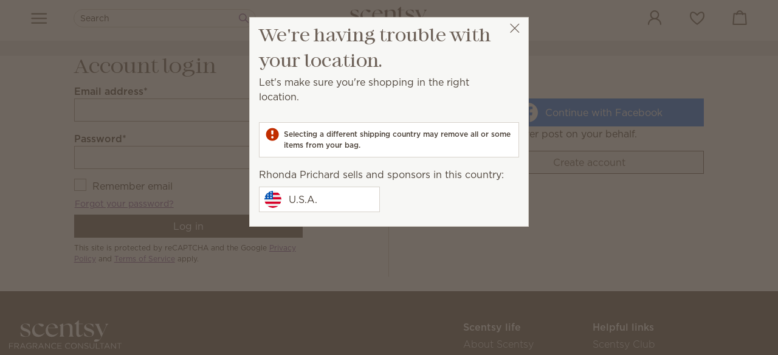

--- FILE ---
content_type: text/html; charset=utf-8
request_url: https://rprichard.scentsy.us/Account/Login?ReturnUrl=%2Faccount
body_size: 31203
content:
<!DOCTYPE html>
<html lang="en-US">
<head><script type="text/javascript">window.NREUM||(NREUM={});NREUM.info = {"beacon":"bam.nr-data.net","errorBeacon":"bam.nr-data.net","licenseKey":"c8dc881f90","applicationID":"27708837","transactionName":"ZFcGNUoHXEVTWkELW10dKTd7SXNDRlFQDEBaUQUVUQlcdV1XQRBbX14BExcqXVFbVw==","queueTime":0,"applicationTime":66,"agent":"","atts":""}</script><script type="text/javascript">(window.NREUM||(NREUM={})).init={privacy:{cookies_enabled:true},ajax:{deny_list:["bam-cell.nr-data.net"]},session_trace:{sampling_rate:0.0,mode:"FIXED_RATE",enabled:true,error_sampling_rate:0.0},feature_flags:["soft_nav"]};(window.NREUM||(NREUM={})).loader_config={xpid:"UQAPUFZQGwEHU1FaDwIA",licenseKey:"c8dc881f90",applicationID:"27708837",browserID:"27708874"};;/*! For license information please see nr-loader-full-1.308.0.min.js.LICENSE.txt */
(()=>{var e,t,r={384:(e,t,r)=>{"use strict";r.d(t,{NT:()=>a,US:()=>u,Zm:()=>o,bQ:()=>d,dV:()=>c,pV:()=>l});var n=r(6154),i=r(1863),s=r(1910);const a={beacon:"bam.nr-data.net",errorBeacon:"bam.nr-data.net"};function o(){return n.gm.NREUM||(n.gm.NREUM={}),void 0===n.gm.newrelic&&(n.gm.newrelic=n.gm.NREUM),n.gm.NREUM}function c(){let e=o();return e.o||(e.o={ST:n.gm.setTimeout,SI:n.gm.setImmediate||n.gm.setInterval,CT:n.gm.clearTimeout,XHR:n.gm.XMLHttpRequest,REQ:n.gm.Request,EV:n.gm.Event,PR:n.gm.Promise,MO:n.gm.MutationObserver,FETCH:n.gm.fetch,WS:n.gm.WebSocket},(0,s.i)(...Object.values(e.o))),e}function d(e,t){let r=o();r.initializedAgents??={},t.initializedAt={ms:(0,i.t)(),date:new Date},r.initializedAgents[e]=t}function u(e,t){o()[e]=t}function l(){return function(){let e=o();const t=e.info||{};e.info={beacon:a.beacon,errorBeacon:a.errorBeacon,...t}}(),function(){let e=o();const t=e.init||{};e.init={...t}}(),c(),function(){let e=o();const t=e.loader_config||{};e.loader_config={...t}}(),o()}},782:(e,t,r)=>{"use strict";r.d(t,{T:()=>n});const n=r(860).K7.pageViewTiming},860:(e,t,r)=>{"use strict";r.d(t,{$J:()=>u,K7:()=>c,P3:()=>d,XX:()=>i,Yy:()=>o,df:()=>s,qY:()=>n,v4:()=>a});const n="events",i="jserrors",s="browser/blobs",a="rum",o="browser/logs",c={ajax:"ajax",genericEvents:"generic_events",jserrors:i,logging:"logging",metrics:"metrics",pageAction:"page_action",pageViewEvent:"page_view_event",pageViewTiming:"page_view_timing",sessionReplay:"session_replay",sessionTrace:"session_trace",softNav:"soft_navigations",spa:"spa"},d={[c.pageViewEvent]:1,[c.pageViewTiming]:2,[c.metrics]:3,[c.jserrors]:4,[c.spa]:5,[c.ajax]:6,[c.sessionTrace]:7,[c.softNav]:8,[c.sessionReplay]:9,[c.logging]:10,[c.genericEvents]:11},u={[c.pageViewEvent]:a,[c.pageViewTiming]:n,[c.ajax]:n,[c.spa]:n,[c.softNav]:n,[c.metrics]:i,[c.jserrors]:i,[c.sessionTrace]:s,[c.sessionReplay]:s,[c.logging]:o,[c.genericEvents]:"ins"}},944:(e,t,r)=>{"use strict";r.d(t,{R:()=>i});var n=r(3241);function i(e,t){"function"==typeof console.debug&&(console.debug("New Relic Warning: https://github.com/newrelic/newrelic-browser-agent/blob/main/docs/warning-codes.md#".concat(e),t),(0,n.W)({agentIdentifier:null,drained:null,type:"data",name:"warn",feature:"warn",data:{code:e,secondary:t}}))}},993:(e,t,r)=>{"use strict";r.d(t,{A$:()=>s,ET:()=>a,TZ:()=>o,p_:()=>i});var n=r(860);const i={ERROR:"ERROR",WARN:"WARN",INFO:"INFO",DEBUG:"DEBUG",TRACE:"TRACE"},s={OFF:0,ERROR:1,WARN:2,INFO:3,DEBUG:4,TRACE:5},a="log",o=n.K7.logging},1541:(e,t,r)=>{"use strict";r.d(t,{U:()=>i,f:()=>n});const n={MFE:"MFE",BA:"BA"};function i(e,t){if(2!==t?.harvestEndpointVersion)return{};const r=t.agentRef.runtime.appMetadata.agents[0].entityGuid;return e?{"source.id":e.id,"source.name":e.name,"source.type":e.type,"parent.id":e.parent?.id||r,"parent.type":e.parent?.type||n.BA}:{"entity.guid":r,appId:t.agentRef.info.applicationID}}},1687:(e,t,r)=>{"use strict";r.d(t,{Ak:()=>d,Ze:()=>h,x3:()=>u});var n=r(3241),i=r(7836),s=r(3606),a=r(860),o=r(2646);const c={};function d(e,t){const r={staged:!1,priority:a.P3[t]||0};l(e),c[e].get(t)||c[e].set(t,r)}function u(e,t){e&&c[e]&&(c[e].get(t)&&c[e].delete(t),p(e,t,!1),c[e].size&&f(e))}function l(e){if(!e)throw new Error("agentIdentifier required");c[e]||(c[e]=new Map)}function h(e="",t="feature",r=!1){if(l(e),!e||!c[e].get(t)||r)return p(e,t);c[e].get(t).staged=!0,f(e)}function f(e){const t=Array.from(c[e]);t.every(([e,t])=>t.staged)&&(t.sort((e,t)=>e[1].priority-t[1].priority),t.forEach(([t])=>{c[e].delete(t),p(e,t)}))}function p(e,t,r=!0){const a=e?i.ee.get(e):i.ee,c=s.i.handlers;if(!a.aborted&&a.backlog&&c){if((0,n.W)({agentIdentifier:e,type:"lifecycle",name:"drain",feature:t}),r){const e=a.backlog[t],r=c[t];if(r){for(let t=0;e&&t<e.length;++t)g(e[t],r);Object.entries(r).forEach(([e,t])=>{Object.values(t||{}).forEach(t=>{t[0]?.on&&t[0]?.context()instanceof o.y&&t[0].on(e,t[1])})})}}a.isolatedBacklog||delete c[t],a.backlog[t]=null,a.emit("drain-"+t,[])}}function g(e,t){var r=e[1];Object.values(t[r]||{}).forEach(t=>{var r=e[0];if(t[0]===r){var n=t[1],i=e[3],s=e[2];n.apply(i,s)}})}},1738:(e,t,r)=>{"use strict";r.d(t,{U:()=>f,Y:()=>h});var n=r(3241),i=r(9908),s=r(1863),a=r(944),o=r(5701),c=r(3969),d=r(8362),u=r(860),l=r(4261);function h(e,t,r,s){const h=s||r;!h||h[e]&&h[e]!==d.d.prototype[e]||(h[e]=function(){(0,i.p)(c.xV,["API/"+e+"/called"],void 0,u.K7.metrics,r.ee),(0,n.W)({agentIdentifier:r.agentIdentifier,drained:!!o.B?.[r.agentIdentifier],type:"data",name:"api",feature:l.Pl+e,data:{}});try{return t.apply(this,arguments)}catch(e){(0,a.R)(23,e)}})}function f(e,t,r,n,a){const o=e.info;null===r?delete o.jsAttributes[t]:o.jsAttributes[t]=r,(a||null===r)&&(0,i.p)(l.Pl+n,[(0,s.t)(),t,r],void 0,"session",e.ee)}},1741:(e,t,r)=>{"use strict";r.d(t,{W:()=>s});var n=r(944),i=r(4261);class s{#e(e,...t){if(this[e]!==s.prototype[e])return this[e](...t);(0,n.R)(35,e)}addPageAction(e,t){return this.#e(i.hG,e,t)}register(e){return this.#e(i.eY,e)}recordCustomEvent(e,t){return this.#e(i.fF,e,t)}setPageViewName(e,t){return this.#e(i.Fw,e,t)}setCustomAttribute(e,t,r){return this.#e(i.cD,e,t,r)}noticeError(e,t){return this.#e(i.o5,e,t)}setUserId(e,t=!1){return this.#e(i.Dl,e,t)}setApplicationVersion(e){return this.#e(i.nb,e)}setErrorHandler(e){return this.#e(i.bt,e)}addRelease(e,t){return this.#e(i.k6,e,t)}log(e,t){return this.#e(i.$9,e,t)}start(){return this.#e(i.d3)}finished(e){return this.#e(i.BL,e)}recordReplay(){return this.#e(i.CH)}pauseReplay(){return this.#e(i.Tb)}addToTrace(e){return this.#e(i.U2,e)}setCurrentRouteName(e){return this.#e(i.PA,e)}interaction(e){return this.#e(i.dT,e)}wrapLogger(e,t,r){return this.#e(i.Wb,e,t,r)}measure(e,t){return this.#e(i.V1,e,t)}consent(e){return this.#e(i.Pv,e)}}},1863:(e,t,r)=>{"use strict";function n(){return Math.floor(performance.now())}r.d(t,{t:()=>n})},1910:(e,t,r)=>{"use strict";r.d(t,{i:()=>s});var n=r(944);const i=new Map;function s(...e){return e.every(e=>{if(i.has(e))return i.get(e);const t="function"==typeof e?e.toString():"",r=t.includes("[native code]"),s=t.includes("nrWrapper");return r||s||(0,n.R)(64,e?.name||t),i.set(e,r),r})}},2555:(e,t,r)=>{"use strict";r.d(t,{D:()=>o,f:()=>a});var n=r(384),i=r(8122);const s={beacon:n.NT.beacon,errorBeacon:n.NT.errorBeacon,licenseKey:void 0,applicationID:void 0,sa:void 0,queueTime:void 0,applicationTime:void 0,ttGuid:void 0,user:void 0,account:void 0,product:void 0,extra:void 0,jsAttributes:{},userAttributes:void 0,atts:void 0,transactionName:void 0,tNamePlain:void 0};function a(e){try{return!!e.licenseKey&&!!e.errorBeacon&&!!e.applicationID}catch(e){return!1}}const o=e=>(0,i.a)(e,s)},2614:(e,t,r)=>{"use strict";r.d(t,{BB:()=>a,H3:()=>n,g:()=>d,iL:()=>c,tS:()=>o,uh:()=>i,wk:()=>s});const n="NRBA",i="SESSION",s=144e5,a=18e5,o={STARTED:"session-started",PAUSE:"session-pause",RESET:"session-reset",RESUME:"session-resume",UPDATE:"session-update"},c={SAME_TAB:"same-tab",CROSS_TAB:"cross-tab"},d={OFF:0,FULL:1,ERROR:2}},2646:(e,t,r)=>{"use strict";r.d(t,{y:()=>n});class n{constructor(e){this.contextId=e}}},2843:(e,t,r)=>{"use strict";r.d(t,{G:()=>s,u:()=>i});var n=r(3878);function i(e,t=!1,r,i){(0,n.DD)("visibilitychange",function(){if(t)return void("hidden"===document.visibilityState&&e());e(document.visibilityState)},r,i)}function s(e,t,r){(0,n.sp)("pagehide",e,t,r)}},3241:(e,t,r)=>{"use strict";r.d(t,{W:()=>s});var n=r(6154);const i="newrelic";function s(e={}){try{n.gm.dispatchEvent(new CustomEvent(i,{detail:e}))}catch(e){}}},3304:(e,t,r)=>{"use strict";r.d(t,{A:()=>s});var n=r(7836);const i=()=>{const e=new WeakSet;return(t,r)=>{if("object"==typeof r&&null!==r){if(e.has(r))return;e.add(r)}return r}};function s(e){try{return JSON.stringify(e,i())??""}catch(e){try{n.ee.emit("internal-error",[e])}catch(e){}return""}}},3333:(e,t,r)=>{"use strict";r.d(t,{$v:()=>u,TZ:()=>n,Xh:()=>c,Zp:()=>i,kd:()=>d,mq:()=>o,nf:()=>a,qN:()=>s});const n=r(860).K7.genericEvents,i=["auxclick","click","copy","keydown","paste","scrollend"],s=["focus","blur"],a=4,o=1e3,c=2e3,d=["PageAction","UserAction","BrowserPerformance"],u={RESOURCES:"experimental.resources",REGISTER:"register"}},3434:(e,t,r)=>{"use strict";r.d(t,{Jt:()=>s,YM:()=>d});var n=r(7836),i=r(5607);const s="nr@original:".concat(i.W),a=50;var o=Object.prototype.hasOwnProperty,c=!1;function d(e,t){return e||(e=n.ee),r.inPlace=function(e,t,n,i,s){n||(n="");const a="-"===n.charAt(0);for(let o=0;o<t.length;o++){const c=t[o],d=e[c];l(d)||(e[c]=r(d,a?c+n:n,i,c,s))}},r.flag=s,r;function r(t,r,n,c,d){return l(t)?t:(r||(r=""),nrWrapper[s]=t,function(e,t,r){if(Object.defineProperty&&Object.keys)try{return Object.keys(e).forEach(function(r){Object.defineProperty(t,r,{get:function(){return e[r]},set:function(t){return e[r]=t,t}})}),t}catch(e){u([e],r)}for(var n in e)o.call(e,n)&&(t[n]=e[n])}(t,nrWrapper,e),nrWrapper);function nrWrapper(){var s,o,l,h;let f;try{o=this,s=[...arguments],l="function"==typeof n?n(s,o):n||{}}catch(t){u([t,"",[s,o,c],l],e)}i(r+"start",[s,o,c],l,d);const p=performance.now();let g;try{return h=t.apply(o,s),g=performance.now(),h}catch(e){throw g=performance.now(),i(r+"err",[s,o,e],l,d),f=e,f}finally{const e=g-p,t={start:p,end:g,duration:e,isLongTask:e>=a,methodName:c,thrownError:f};t.isLongTask&&i("long-task",[t,o],l,d),i(r+"end",[s,o,h],l,d)}}}function i(r,n,i,s){if(!c||t){var a=c;c=!0;try{e.emit(r,n,i,t,s)}catch(t){u([t,r,n,i],e)}c=a}}}function u(e,t){t||(t=n.ee);try{t.emit("internal-error",e)}catch(e){}}function l(e){return!(e&&"function"==typeof e&&e.apply&&!e[s])}},3606:(e,t,r)=>{"use strict";r.d(t,{i:()=>s});var n=r(9908);s.on=a;var i=s.handlers={};function s(e,t,r,s){a(s||n.d,i,e,t,r)}function a(e,t,r,i,s){s||(s="feature"),e||(e=n.d);var a=t[s]=t[s]||{};(a[r]=a[r]||[]).push([e,i])}},3738:(e,t,r)=>{"use strict";r.d(t,{He:()=>i,Kp:()=>o,Lc:()=>d,Rz:()=>u,TZ:()=>n,bD:()=>s,d3:()=>a,jx:()=>l,sl:()=>h,uP:()=>c});const n=r(860).K7.sessionTrace,i="bstResource",s="resource",a="-start",o="-end",c="fn"+a,d="fn"+o,u="pushState",l=1e3,h=3e4},3785:(e,t,r)=>{"use strict";r.d(t,{R:()=>c,b:()=>d});var n=r(9908),i=r(1863),s=r(860),a=r(3969),o=r(993);function c(e,t,r={},c=o.p_.INFO,d=!0,u,l=(0,i.t)()){(0,n.p)(a.xV,["API/logging/".concat(c.toLowerCase(),"/called")],void 0,s.K7.metrics,e),(0,n.p)(o.ET,[l,t,r,c,d,u],void 0,s.K7.logging,e)}function d(e){return"string"==typeof e&&Object.values(o.p_).some(t=>t===e.toUpperCase().trim())}},3878:(e,t,r)=>{"use strict";function n(e,t){return{capture:e,passive:!1,signal:t}}function i(e,t,r=!1,i){window.addEventListener(e,t,n(r,i))}function s(e,t,r=!1,i){document.addEventListener(e,t,n(r,i))}r.d(t,{DD:()=>s,jT:()=>n,sp:()=>i})},3969:(e,t,r)=>{"use strict";r.d(t,{TZ:()=>n,XG:()=>o,rs:()=>i,xV:()=>a,z_:()=>s});const n=r(860).K7.metrics,i="sm",s="cm",a="storeSupportabilityMetrics",o="storeEventMetrics"},4234:(e,t,r)=>{"use strict";r.d(t,{W:()=>s});var n=r(7836),i=r(1687);class s{constructor(e,t){this.agentIdentifier=e,this.ee=n.ee.get(e),this.featureName=t,this.blocked=!1}deregisterDrain(){(0,i.x3)(this.agentIdentifier,this.featureName)}}},4261:(e,t,r)=>{"use strict";r.d(t,{$9:()=>d,BL:()=>o,CH:()=>f,Dl:()=>w,Fw:()=>y,PA:()=>m,Pl:()=>n,Pv:()=>T,Tb:()=>l,U2:()=>s,V1:()=>E,Wb:()=>x,bt:()=>b,cD:()=>v,d3:()=>R,dT:()=>c,eY:()=>p,fF:()=>h,hG:()=>i,k6:()=>a,nb:()=>g,o5:()=>u});const n="api-",i="addPageAction",s="addToTrace",a="addRelease",o="finished",c="interaction",d="log",u="noticeError",l="pauseReplay",h="recordCustomEvent",f="recordReplay",p="register",g="setApplicationVersion",m="setCurrentRouteName",v="setCustomAttribute",b="setErrorHandler",y="setPageViewName",w="setUserId",R="start",x="wrapLogger",E="measure",T="consent"},5205:(e,t,r)=>{"use strict";r.d(t,{j:()=>S});var n=r(384),i=r(1741);var s=r(2555),a=r(3333);const o=e=>{if(!e||"string"!=typeof e)return!1;try{document.createDocumentFragment().querySelector(e)}catch{return!1}return!0};var c=r(2614),d=r(944),u=r(8122);const l="[data-nr-mask]",h=e=>(0,u.a)(e,(()=>{const e={feature_flags:[],experimental:{allow_registered_children:!1,resources:!1},mask_selector:"*",block_selector:"[data-nr-block]",mask_input_options:{color:!1,date:!1,"datetime-local":!1,email:!1,month:!1,number:!1,range:!1,search:!1,tel:!1,text:!1,time:!1,url:!1,week:!1,textarea:!1,select:!1,password:!0}};return{ajax:{deny_list:void 0,block_internal:!0,enabled:!0,autoStart:!0},api:{get allow_registered_children(){return e.feature_flags.includes(a.$v.REGISTER)||e.experimental.allow_registered_children},set allow_registered_children(t){e.experimental.allow_registered_children=t},duplicate_registered_data:!1},browser_consent_mode:{enabled:!1},distributed_tracing:{enabled:void 0,exclude_newrelic_header:void 0,cors_use_newrelic_header:void 0,cors_use_tracecontext_headers:void 0,allowed_origins:void 0},get feature_flags(){return e.feature_flags},set feature_flags(t){e.feature_flags=t},generic_events:{enabled:!0,autoStart:!0},harvest:{interval:30},jserrors:{enabled:!0,autoStart:!0},logging:{enabled:!0,autoStart:!0},metrics:{enabled:!0,autoStart:!0},obfuscate:void 0,page_action:{enabled:!0},page_view_event:{enabled:!0,autoStart:!0},page_view_timing:{enabled:!0,autoStart:!0},performance:{capture_marks:!1,capture_measures:!1,capture_detail:!0,resources:{get enabled(){return e.feature_flags.includes(a.$v.RESOURCES)||e.experimental.resources},set enabled(t){e.experimental.resources=t},asset_types:[],first_party_domains:[],ignore_newrelic:!0}},privacy:{cookies_enabled:!0},proxy:{assets:void 0,beacon:void 0},session:{expiresMs:c.wk,inactiveMs:c.BB},session_replay:{autoStart:!0,enabled:!1,preload:!1,sampling_rate:10,error_sampling_rate:100,collect_fonts:!1,inline_images:!1,fix_stylesheets:!0,mask_all_inputs:!0,get mask_text_selector(){return e.mask_selector},set mask_text_selector(t){o(t)?e.mask_selector="".concat(t,",").concat(l):""===t||null===t?e.mask_selector=l:(0,d.R)(5,t)},get block_class(){return"nr-block"},get ignore_class(){return"nr-ignore"},get mask_text_class(){return"nr-mask"},get block_selector(){return e.block_selector},set block_selector(t){o(t)?e.block_selector+=",".concat(t):""!==t&&(0,d.R)(6,t)},get mask_input_options(){return e.mask_input_options},set mask_input_options(t){t&&"object"==typeof t?e.mask_input_options={...t,password:!0}:(0,d.R)(7,t)}},session_trace:{enabled:!0,autoStart:!0},soft_navigations:{enabled:!0,autoStart:!0},spa:{enabled:!0,autoStart:!0},ssl:void 0,user_actions:{enabled:!0,elementAttributes:["id","className","tagName","type"]}}})());var f=r(6154),p=r(9324);let g=0;const m={buildEnv:p.F3,distMethod:p.Xs,version:p.xv,originTime:f.WN},v={consented:!1},b={appMetadata:{},get consented(){return this.session?.state?.consent||v.consented},set consented(e){v.consented=e},customTransaction:void 0,denyList:void 0,disabled:!1,harvester:void 0,isolatedBacklog:!1,isRecording:!1,loaderType:void 0,maxBytes:3e4,obfuscator:void 0,onerror:void 0,ptid:void 0,releaseIds:{},session:void 0,timeKeeper:void 0,registeredEntities:[],jsAttributesMetadata:{bytes:0},get harvestCount(){return++g}},y=e=>{const t=(0,u.a)(e,b),r=Object.keys(m).reduce((e,t)=>(e[t]={value:m[t],writable:!1,configurable:!0,enumerable:!0},e),{});return Object.defineProperties(t,r)};var w=r(5701);const R=e=>{const t=e.startsWith("http");e+="/",r.p=t?e:"https://"+e};var x=r(7836),E=r(3241);const T={accountID:void 0,trustKey:void 0,agentID:void 0,licenseKey:void 0,applicationID:void 0,xpid:void 0},A=e=>(0,u.a)(e,T),_=new Set;function S(e,t={},r,a){let{init:o,info:c,loader_config:d,runtime:u={},exposed:l=!0}=t;if(!c){const e=(0,n.pV)();o=e.init,c=e.info,d=e.loader_config}e.init=h(o||{}),e.loader_config=A(d||{}),c.jsAttributes??={},f.bv&&(c.jsAttributes.isWorker=!0),e.info=(0,s.D)(c);const p=e.init,g=[c.beacon,c.errorBeacon];_.has(e.agentIdentifier)||(p.proxy.assets&&(R(p.proxy.assets),g.push(p.proxy.assets)),p.proxy.beacon&&g.push(p.proxy.beacon),e.beacons=[...g],function(e){const t=(0,n.pV)();Object.getOwnPropertyNames(i.W.prototype).forEach(r=>{const n=i.W.prototype[r];if("function"!=typeof n||"constructor"===n)return;let s=t[r];e[r]&&!1!==e.exposed&&"micro-agent"!==e.runtime?.loaderType&&(t[r]=(...t)=>{const n=e[r](...t);return s?s(...t):n})})}(e),(0,n.US)("activatedFeatures",w.B)),u.denyList=[...p.ajax.deny_list||[],...p.ajax.block_internal?g:[]],u.ptid=e.agentIdentifier,u.loaderType=r,e.runtime=y(u),_.has(e.agentIdentifier)||(e.ee=x.ee.get(e.agentIdentifier),e.exposed=l,(0,E.W)({agentIdentifier:e.agentIdentifier,drained:!!w.B?.[e.agentIdentifier],type:"lifecycle",name:"initialize",feature:void 0,data:e.config})),_.add(e.agentIdentifier)}},5270:(e,t,r)=>{"use strict";r.d(t,{Aw:()=>a,SR:()=>s,rF:()=>o});var n=r(384),i=r(7767);function s(e){return!!(0,n.dV)().o.MO&&(0,i.V)(e)&&!0===e?.session_trace.enabled}function a(e){return!0===e?.session_replay.preload&&s(e)}function o(e,t){try{if("string"==typeof t?.type){if("password"===t.type.toLowerCase())return"*".repeat(e?.length||0);if(void 0!==t?.dataset?.nrUnmask||t?.classList?.contains("nr-unmask"))return e}}catch(e){}return"string"==typeof e?e.replace(/[\S]/g,"*"):"*".repeat(e?.length||0)}},5289:(e,t,r)=>{"use strict";r.d(t,{GG:()=>a,Qr:()=>c,sB:()=>o});var n=r(3878),i=r(6389);function s(){return"undefined"==typeof document||"complete"===document.readyState}function a(e,t){if(s())return e();const r=(0,i.J)(e),a=setInterval(()=>{s()&&(clearInterval(a),r())},500);(0,n.sp)("load",r,t)}function o(e){if(s())return e();(0,n.DD)("DOMContentLoaded",e)}function c(e){if(s())return e();(0,n.sp)("popstate",e)}},5607:(e,t,r)=>{"use strict";r.d(t,{W:()=>n});const n=(0,r(9566).bz)()},5701:(e,t,r)=>{"use strict";r.d(t,{B:()=>s,t:()=>a});var n=r(3241);const i=new Set,s={};function a(e,t){const r=t.agentIdentifier;s[r]??={},e&&"object"==typeof e&&(i.has(r)||(t.ee.emit("rumresp",[e]),s[r]=e,i.add(r),(0,n.W)({agentIdentifier:r,loaded:!0,drained:!0,type:"lifecycle",name:"load",feature:void 0,data:e})))}},6154:(e,t,r)=>{"use strict";r.d(t,{OF:()=>d,RI:()=>i,WN:()=>h,bv:()=>s,eN:()=>f,gm:()=>a,lR:()=>l,m:()=>c,mw:()=>o,sb:()=>u});var n=r(1863);const i="undefined"!=typeof window&&!!window.document,s="undefined"!=typeof WorkerGlobalScope&&("undefined"!=typeof self&&self instanceof WorkerGlobalScope&&self.navigator instanceof WorkerNavigator||"undefined"!=typeof globalThis&&globalThis instanceof WorkerGlobalScope&&globalThis.navigator instanceof WorkerNavigator),a=i?window:"undefined"!=typeof WorkerGlobalScope&&("undefined"!=typeof self&&self instanceof WorkerGlobalScope&&self||"undefined"!=typeof globalThis&&globalThis instanceof WorkerGlobalScope&&globalThis),o=Boolean("hidden"===a?.document?.visibilityState),c=""+a?.location,d=/iPad|iPhone|iPod/.test(a.navigator?.userAgent),u=d&&"undefined"==typeof SharedWorker,l=(()=>{const e=a.navigator?.userAgent?.match(/Firefox[/\s](\d+\.\d+)/);return Array.isArray(e)&&e.length>=2?+e[1]:0})(),h=Date.now()-(0,n.t)(),f=()=>"undefined"!=typeof PerformanceNavigationTiming&&a?.performance?.getEntriesByType("navigation")?.[0]?.responseStart},6344:(e,t,r)=>{"use strict";r.d(t,{BB:()=>u,Qb:()=>l,TZ:()=>i,Ug:()=>a,Vh:()=>s,_s:()=>o,bc:()=>d,yP:()=>c});var n=r(2614);const i=r(860).K7.sessionReplay,s="errorDuringReplay",a=.12,o={DomContentLoaded:0,Load:1,FullSnapshot:2,IncrementalSnapshot:3,Meta:4,Custom:5},c={[n.g.ERROR]:15e3,[n.g.FULL]:3e5,[n.g.OFF]:0},d={RESET:{message:"Session was reset",sm:"Reset"},IMPORT:{message:"Recorder failed to import",sm:"Import"},TOO_MANY:{message:"429: Too Many Requests",sm:"Too-Many"},TOO_BIG:{message:"Payload was too large",sm:"Too-Big"},CROSS_TAB:{message:"Session Entity was set to OFF on another tab",sm:"Cross-Tab"},ENTITLEMENTS:{message:"Session Replay is not allowed and will not be started",sm:"Entitlement"}},u=5e3,l={API:"api",RESUME:"resume",SWITCH_TO_FULL:"switchToFull",INITIALIZE:"initialize",PRELOAD:"preload"}},6389:(e,t,r)=>{"use strict";function n(e,t=500,r={}){const n=r?.leading||!1;let i;return(...r)=>{n&&void 0===i&&(e.apply(this,r),i=setTimeout(()=>{i=clearTimeout(i)},t)),n||(clearTimeout(i),i=setTimeout(()=>{e.apply(this,r)},t))}}function i(e){let t=!1;return(...r)=>{t||(t=!0,e.apply(this,r))}}r.d(t,{J:()=>i,s:()=>n})},6630:(e,t,r)=>{"use strict";r.d(t,{T:()=>n});const n=r(860).K7.pageViewEvent},6774:(e,t,r)=>{"use strict";r.d(t,{T:()=>n});const n=r(860).K7.jserrors},7295:(e,t,r)=>{"use strict";r.d(t,{Xv:()=>a,gX:()=>i,iW:()=>s});var n=[];function i(e){if(!e||s(e))return!1;if(0===n.length)return!0;if("*"===n[0].hostname)return!1;for(var t=0;t<n.length;t++){var r=n[t];if(r.hostname.test(e.hostname)&&r.pathname.test(e.pathname))return!1}return!0}function s(e){return void 0===e.hostname}function a(e){if(n=[],e&&e.length)for(var t=0;t<e.length;t++){let r=e[t];if(!r)continue;if("*"===r)return void(n=[{hostname:"*"}]);0===r.indexOf("http://")?r=r.substring(7):0===r.indexOf("https://")&&(r=r.substring(8));const i=r.indexOf("/");let s,a;i>0?(s=r.substring(0,i),a=r.substring(i)):(s=r,a="*");let[c]=s.split(":");n.push({hostname:o(c),pathname:o(a,!0)})}}function o(e,t=!1){const r=e.replace(/[.+?^${}()|[\]\\]/g,e=>"\\"+e).replace(/\*/g,".*?");return new RegExp((t?"^":"")+r+"$")}},7485:(e,t,r)=>{"use strict";r.d(t,{D:()=>i});var n=r(6154);function i(e){if(0===(e||"").indexOf("data:"))return{protocol:"data"};try{const t=new URL(e,location.href),r={port:t.port,hostname:t.hostname,pathname:t.pathname,search:t.search,protocol:t.protocol.slice(0,t.protocol.indexOf(":")),sameOrigin:t.protocol===n.gm?.location?.protocol&&t.host===n.gm?.location?.host};return r.port&&""!==r.port||("http:"===t.protocol&&(r.port="80"),"https:"===t.protocol&&(r.port="443")),r.pathname&&""!==r.pathname?r.pathname.startsWith("/")||(r.pathname="/".concat(r.pathname)):r.pathname="/",r}catch(e){return{}}}},7699:(e,t,r)=>{"use strict";r.d(t,{It:()=>s,KC:()=>o,No:()=>i,qh:()=>a});var n=r(860);const i=16e3,s=1e6,a="SESSION_ERROR",o={[n.K7.logging]:!0,[n.K7.genericEvents]:!1,[n.K7.jserrors]:!1,[n.K7.ajax]:!1}},7767:(e,t,r)=>{"use strict";r.d(t,{V:()=>i});var n=r(6154);const i=e=>n.RI&&!0===e?.privacy.cookies_enabled},7836:(e,t,r)=>{"use strict";r.d(t,{P:()=>o,ee:()=>c});var n=r(384),i=r(8990),s=r(2646),a=r(5607);const o="nr@context:".concat(a.W),c=function e(t,r){var n={},a={},u={},l=!1;try{l=16===r.length&&d.initializedAgents?.[r]?.runtime.isolatedBacklog}catch(e){}var h={on:p,addEventListener:p,removeEventListener:function(e,t){var r=n[e];if(!r)return;for(var i=0;i<r.length;i++)r[i]===t&&r.splice(i,1)},emit:function(e,r,n,i,s){!1!==s&&(s=!0);if(c.aborted&&!i)return;t&&s&&t.emit(e,r,n);var o=f(n);g(e).forEach(e=>{e.apply(o,r)});var d=v()[a[e]];d&&d.push([h,e,r,o]);return o},get:m,listeners:g,context:f,buffer:function(e,t){const r=v();if(t=t||"feature",h.aborted)return;Object.entries(e||{}).forEach(([e,n])=>{a[n]=t,t in r||(r[t]=[])})},abort:function(){h._aborted=!0,Object.keys(h.backlog).forEach(e=>{delete h.backlog[e]})},isBuffering:function(e){return!!v()[a[e]]},debugId:r,backlog:l?{}:t&&"object"==typeof t.backlog?t.backlog:{},isolatedBacklog:l};return Object.defineProperty(h,"aborted",{get:()=>{let e=h._aborted||!1;return e||(t&&(e=t.aborted),e)}}),h;function f(e){return e&&e instanceof s.y?e:e?(0,i.I)(e,o,()=>new s.y(o)):new s.y(o)}function p(e,t){n[e]=g(e).concat(t)}function g(e){return n[e]||[]}function m(t){return u[t]=u[t]||e(h,t)}function v(){return h.backlog}}(void 0,"globalEE"),d=(0,n.Zm)();d.ee||(d.ee=c)},8122:(e,t,r)=>{"use strict";r.d(t,{a:()=>i});var n=r(944);function i(e,t){try{if(!e||"object"!=typeof e)return(0,n.R)(3);if(!t||"object"!=typeof t)return(0,n.R)(4);const r=Object.create(Object.getPrototypeOf(t),Object.getOwnPropertyDescriptors(t)),s=0===Object.keys(r).length?e:r;for(let a in s)if(void 0!==e[a])try{if(null===e[a]){r[a]=null;continue}Array.isArray(e[a])&&Array.isArray(t[a])?r[a]=Array.from(new Set([...e[a],...t[a]])):"object"==typeof e[a]&&"object"==typeof t[a]?r[a]=i(e[a],t[a]):r[a]=e[a]}catch(e){r[a]||(0,n.R)(1,e)}return r}catch(e){(0,n.R)(2,e)}}},8139:(e,t,r)=>{"use strict";r.d(t,{u:()=>h});var n=r(7836),i=r(3434),s=r(8990),a=r(6154);const o={},c=a.gm.XMLHttpRequest,d="addEventListener",u="removeEventListener",l="nr@wrapped:".concat(n.P);function h(e){var t=function(e){return(e||n.ee).get("events")}(e);if(o[t.debugId]++)return t;o[t.debugId]=1;var r=(0,i.YM)(t,!0);function h(e){r.inPlace(e,[d,u],"-",p)}function p(e,t){return e[1]}return"getPrototypeOf"in Object&&(a.RI&&f(document,h),c&&f(c.prototype,h),f(a.gm,h)),t.on(d+"-start",function(e,t){var n=e[1];if(null!==n&&("function"==typeof n||"object"==typeof n)&&"newrelic"!==e[0]){var i=(0,s.I)(n,l,function(){var e={object:function(){if("function"!=typeof n.handleEvent)return;return n.handleEvent.apply(n,arguments)},function:n}[typeof n];return e?r(e,"fn-",null,e.name||"anonymous"):n});this.wrapped=e[1]=i}}),t.on(u+"-start",function(e){e[1]=this.wrapped||e[1]}),t}function f(e,t,...r){let n=e;for(;"object"==typeof n&&!Object.prototype.hasOwnProperty.call(n,d);)n=Object.getPrototypeOf(n);n&&t(n,...r)}},8362:(e,t,r)=>{"use strict";r.d(t,{d:()=>s});var n=r(9566),i=r(1741);class s extends i.W{agentIdentifier=(0,n.LA)(16)}},8374:(e,t,r)=>{r.nc=(()=>{try{return document?.currentScript?.nonce}catch(e){}return""})()},8990:(e,t,r)=>{"use strict";r.d(t,{I:()=>i});var n=Object.prototype.hasOwnProperty;function i(e,t,r){if(n.call(e,t))return e[t];var i=r();if(Object.defineProperty&&Object.keys)try{return Object.defineProperty(e,t,{value:i,writable:!0,enumerable:!1}),i}catch(e){}return e[t]=i,i}},9119:(e,t,r)=>{"use strict";r.d(t,{L:()=>s});var n=/([^?#]*)[^#]*(#[^?]*|$).*/,i=/([^?#]*)().*/;function s(e,t){return e?e.replace(t?n:i,"$1$2"):e}},9300:(e,t,r)=>{"use strict";r.d(t,{T:()=>n});const n=r(860).K7.ajax},9324:(e,t,r)=>{"use strict";r.d(t,{AJ:()=>a,F3:()=>i,Xs:()=>s,Yq:()=>o,xv:()=>n});const n="1.308.0",i="PROD",s="CDN",a="@newrelic/rrweb",o="1.0.1"},9566:(e,t,r)=>{"use strict";r.d(t,{LA:()=>o,ZF:()=>c,bz:()=>a,el:()=>d});var n=r(6154);const i="xxxxxxxx-xxxx-4xxx-yxxx-xxxxxxxxxxxx";function s(e,t){return e?15&e[t]:16*Math.random()|0}function a(){const e=n.gm?.crypto||n.gm?.msCrypto;let t,r=0;return e&&e.getRandomValues&&(t=e.getRandomValues(new Uint8Array(30))),i.split("").map(e=>"x"===e?s(t,r++).toString(16):"y"===e?(3&s()|8).toString(16):e).join("")}function o(e){const t=n.gm?.crypto||n.gm?.msCrypto;let r,i=0;t&&t.getRandomValues&&(r=t.getRandomValues(new Uint8Array(e)));const a=[];for(var o=0;o<e;o++)a.push(s(r,i++).toString(16));return a.join("")}function c(){return o(16)}function d(){return o(32)}},9908:(e,t,r)=>{"use strict";r.d(t,{d:()=>n,p:()=>i});var n=r(7836).ee.get("handle");function i(e,t,r,i,s){s?(s.buffer([e],i),s.emit(e,t,r)):(n.buffer([e],i),n.emit(e,t,r))}}},n={};function i(e){var t=n[e];if(void 0!==t)return t.exports;var s=n[e]={exports:{}};return r[e](s,s.exports,i),s.exports}i.m=r,i.d=(e,t)=>{for(var r in t)i.o(t,r)&&!i.o(e,r)&&Object.defineProperty(e,r,{enumerable:!0,get:t[r]})},i.f={},i.e=e=>Promise.all(Object.keys(i.f).reduce((t,r)=>(i.f[r](e,t),t),[])),i.u=e=>({95:"nr-full-compressor",222:"nr-full-recorder",891:"nr-full"}[e]+"-1.308.0.min.js"),i.o=(e,t)=>Object.prototype.hasOwnProperty.call(e,t),e={},t="NRBA-1.308.0.PROD:",i.l=(r,n,s,a)=>{if(e[r])e[r].push(n);else{var o,c;if(void 0!==s)for(var d=document.getElementsByTagName("script"),u=0;u<d.length;u++){var l=d[u];if(l.getAttribute("src")==r||l.getAttribute("data-webpack")==t+s){o=l;break}}if(!o){c=!0;var h={891:"sha512-fcveNDcpRQS9OweGhN4uJe88Qmg+EVyH6j/wngwL2Le0m7LYyz7q+JDx7KBxsdDF4TaPVsSmHg12T3pHwdLa7w==",222:"sha512-O8ZzdvgB4fRyt7k2Qrr4STpR+tCA2mcQEig6/dP3rRy9uEx1CTKQ6cQ7Src0361y7xS434ua+zIPo265ZpjlEg==",95:"sha512-jDWejat/6/UDex/9XjYoPPmpMPuEvBCSuCg/0tnihjbn5bh9mP3An0NzFV9T5Tc+3kKhaXaZA8UIKPAanD2+Gw=="};(o=document.createElement("script")).charset="utf-8",i.nc&&o.setAttribute("nonce",i.nc),o.setAttribute("data-webpack",t+s),o.src=r,0!==o.src.indexOf(window.location.origin+"/")&&(o.crossOrigin="anonymous"),h[a]&&(o.integrity=h[a])}e[r]=[n];var f=(t,n)=>{o.onerror=o.onload=null,clearTimeout(p);var i=e[r];if(delete e[r],o.parentNode&&o.parentNode.removeChild(o),i&&i.forEach(e=>e(n)),t)return t(n)},p=setTimeout(f.bind(null,void 0,{type:"timeout",target:o}),12e4);o.onerror=f.bind(null,o.onerror),o.onload=f.bind(null,o.onload),c&&document.head.appendChild(o)}},i.r=e=>{"undefined"!=typeof Symbol&&Symbol.toStringTag&&Object.defineProperty(e,Symbol.toStringTag,{value:"Module"}),Object.defineProperty(e,"__esModule",{value:!0})},i.p="https://js-agent.newrelic.com/",(()=>{var e={85:0,959:0};i.f.j=(t,r)=>{var n=i.o(e,t)?e[t]:void 0;if(0!==n)if(n)r.push(n[2]);else{var s=new Promise((r,i)=>n=e[t]=[r,i]);r.push(n[2]=s);var a=i.p+i.u(t),o=new Error;i.l(a,r=>{if(i.o(e,t)&&(0!==(n=e[t])&&(e[t]=void 0),n)){var s=r&&("load"===r.type?"missing":r.type),a=r&&r.target&&r.target.src;o.message="Loading chunk "+t+" failed: ("+s+": "+a+")",o.name="ChunkLoadError",o.type=s,o.request=a,n[1](o)}},"chunk-"+t,t)}};var t=(t,r)=>{var n,s,[a,o,c]=r,d=0;if(a.some(t=>0!==e[t])){for(n in o)i.o(o,n)&&(i.m[n]=o[n]);if(c)c(i)}for(t&&t(r);d<a.length;d++)s=a[d],i.o(e,s)&&e[s]&&e[s][0](),e[s]=0},r=self["webpackChunk:NRBA-1.308.0.PROD"]=self["webpackChunk:NRBA-1.308.0.PROD"]||[];r.forEach(t.bind(null,0)),r.push=t.bind(null,r.push.bind(r))})(),(()=>{"use strict";i(8374);var e=i(8362),t=i(860);const r=Object.values(t.K7);var n=i(5205);var s=i(9908),a=i(1863),o=i(4261),c=i(1738);var d=i(1687),u=i(4234),l=i(5289),h=i(6154),f=i(944),p=i(5270),g=i(7767),m=i(6389),v=i(7699);class b extends u.W{constructor(e,t){super(e.agentIdentifier,t),this.agentRef=e,this.abortHandler=void 0,this.featAggregate=void 0,this.loadedSuccessfully=void 0,this.onAggregateImported=new Promise(e=>{this.loadedSuccessfully=e}),this.deferred=Promise.resolve(),!1===e.init[this.featureName].autoStart?this.deferred=new Promise((t,r)=>{this.ee.on("manual-start-all",(0,m.J)(()=>{(0,d.Ak)(e.agentIdentifier,this.featureName),t()}))}):(0,d.Ak)(e.agentIdentifier,t)}importAggregator(e,t,r={}){if(this.featAggregate)return;const n=async()=>{let n;await this.deferred;try{if((0,g.V)(e.init)){const{setupAgentSession:t}=await i.e(891).then(i.bind(i,8766));n=t(e)}}catch(e){(0,f.R)(20,e),this.ee.emit("internal-error",[e]),(0,s.p)(v.qh,[e],void 0,this.featureName,this.ee)}try{if(!this.#t(this.featureName,n,e.init))return(0,d.Ze)(this.agentIdentifier,this.featureName),void this.loadedSuccessfully(!1);const{Aggregate:i}=await t();this.featAggregate=new i(e,r),e.runtime.harvester.initializedAggregates.push(this.featAggregate),this.loadedSuccessfully(!0)}catch(e){(0,f.R)(34,e),this.abortHandler?.(),(0,d.Ze)(this.agentIdentifier,this.featureName,!0),this.loadedSuccessfully(!1),this.ee&&this.ee.abort()}};h.RI?(0,l.GG)(()=>n(),!0):n()}#t(e,r,n){if(this.blocked)return!1;switch(e){case t.K7.sessionReplay:return(0,p.SR)(n)&&!!r;case t.K7.sessionTrace:return!!r;default:return!0}}}var y=i(6630),w=i(2614),R=i(3241);class x extends b{static featureName=y.T;constructor(e){var t;super(e,y.T),this.setupInspectionEvents(e.agentIdentifier),t=e,(0,c.Y)(o.Fw,function(e,r){"string"==typeof e&&("/"!==e.charAt(0)&&(e="/"+e),t.runtime.customTransaction=(r||"http://custom.transaction")+e,(0,s.p)(o.Pl+o.Fw,[(0,a.t)()],void 0,void 0,t.ee))},t),this.importAggregator(e,()=>i.e(891).then(i.bind(i,3718)))}setupInspectionEvents(e){const t=(t,r)=>{t&&(0,R.W)({agentIdentifier:e,timeStamp:t.timeStamp,loaded:"complete"===t.target.readyState,type:"window",name:r,data:t.target.location+""})};(0,l.sB)(e=>{t(e,"DOMContentLoaded")}),(0,l.GG)(e=>{t(e,"load")}),(0,l.Qr)(e=>{t(e,"navigate")}),this.ee.on(w.tS.UPDATE,(t,r)=>{(0,R.W)({agentIdentifier:e,type:"lifecycle",name:"session",data:r})})}}var E=i(384);class T extends e.d{constructor(e){var t;(super(),h.gm)?(this.features={},(0,E.bQ)(this.agentIdentifier,this),this.desiredFeatures=new Set(e.features||[]),this.desiredFeatures.add(x),(0,n.j)(this,e,e.loaderType||"agent"),t=this,(0,c.Y)(o.cD,function(e,r,n=!1){if("string"==typeof e){if(["string","number","boolean"].includes(typeof r)||null===r)return(0,c.U)(t,e,r,o.cD,n);(0,f.R)(40,typeof r)}else(0,f.R)(39,typeof e)},t),function(e){(0,c.Y)(o.Dl,function(t,r=!1){if("string"!=typeof t&&null!==t)return void(0,f.R)(41,typeof t);const n=e.info.jsAttributes["enduser.id"];r&&null!=n&&n!==t?(0,s.p)(o.Pl+"setUserIdAndResetSession",[t],void 0,"session",e.ee):(0,c.U)(e,"enduser.id",t,o.Dl,!0)},e)}(this),function(e){(0,c.Y)(o.nb,function(t){if("string"==typeof t||null===t)return(0,c.U)(e,"application.version",t,o.nb,!1);(0,f.R)(42,typeof t)},e)}(this),function(e){(0,c.Y)(o.d3,function(){e.ee.emit("manual-start-all")},e)}(this),function(e){(0,c.Y)(o.Pv,function(t=!0){if("boolean"==typeof t){if((0,s.p)(o.Pl+o.Pv,[t],void 0,"session",e.ee),e.runtime.consented=t,t){const t=e.features.page_view_event;t.onAggregateImported.then(e=>{const r=t.featAggregate;e&&!r.sentRum&&r.sendRum()})}}else(0,f.R)(65,typeof t)},e)}(this),this.run()):(0,f.R)(21)}get config(){return{info:this.info,init:this.init,loader_config:this.loader_config,runtime:this.runtime}}get api(){return this}run(){try{const e=function(e){const t={};return r.forEach(r=>{t[r]=!!e[r]?.enabled}),t}(this.init),n=[...this.desiredFeatures];n.sort((e,r)=>t.P3[e.featureName]-t.P3[r.featureName]),n.forEach(r=>{if(!e[r.featureName]&&r.featureName!==t.K7.pageViewEvent)return;if(r.featureName===t.K7.spa)return void(0,f.R)(67);const n=function(e){switch(e){case t.K7.ajax:return[t.K7.jserrors];case t.K7.sessionTrace:return[t.K7.ajax,t.K7.pageViewEvent];case t.K7.sessionReplay:return[t.K7.sessionTrace];case t.K7.pageViewTiming:return[t.K7.pageViewEvent];default:return[]}}(r.featureName).filter(e=>!(e in this.features));n.length>0&&(0,f.R)(36,{targetFeature:r.featureName,missingDependencies:n}),this.features[r.featureName]=new r(this)})}catch(e){(0,f.R)(22,e);for(const e in this.features)this.features[e].abortHandler?.();const t=(0,E.Zm)();delete t.initializedAgents[this.agentIdentifier]?.features,delete this.sharedAggregator;return t.ee.get(this.agentIdentifier).abort(),!1}}}var A=i(2843),_=i(782);class S extends b{static featureName=_.T;constructor(e){super(e,_.T),h.RI&&((0,A.u)(()=>(0,s.p)("docHidden",[(0,a.t)()],void 0,_.T,this.ee),!0),(0,A.G)(()=>(0,s.p)("winPagehide",[(0,a.t)()],void 0,_.T,this.ee)),this.importAggregator(e,()=>i.e(891).then(i.bind(i,9018))))}}var O=i(3969);class I extends b{static featureName=O.TZ;constructor(e){super(e,O.TZ),h.RI&&document.addEventListener("securitypolicyviolation",e=>{(0,s.p)(O.xV,["Generic/CSPViolation/Detected"],void 0,this.featureName,this.ee)}),this.importAggregator(e,()=>i.e(891).then(i.bind(i,6555)))}}var P=i(6774),k=i(3878),N=i(3304);class D{constructor(e,t,r,n,i){this.name="UncaughtError",this.message="string"==typeof e?e:(0,N.A)(e),this.sourceURL=t,this.line=r,this.column=n,this.__newrelic=i}}function j(e){return M(e)?e:new D(void 0!==e?.message?e.message:e,e?.filename||e?.sourceURL,e?.lineno||e?.line,e?.colno||e?.col,e?.__newrelic,e?.cause)}function C(e){const t="Unhandled Promise Rejection: ";if(!e?.reason)return;if(M(e.reason)){try{e.reason.message.startsWith(t)||(e.reason.message=t+e.reason.message)}catch(e){}return j(e.reason)}const r=j(e.reason);return(r.message||"").startsWith(t)||(r.message=t+r.message),r}function L(e){if(e.error instanceof SyntaxError&&!/:\d+$/.test(e.error.stack?.trim())){const t=new D(e.message,e.filename,e.lineno,e.colno,e.error.__newrelic,e.cause);return t.name=SyntaxError.name,t}return M(e.error)?e.error:j(e)}function M(e){return e instanceof Error&&!!e.stack}function B(e,r,n,i,o=(0,a.t)()){"string"==typeof e&&(e=new Error(e)),(0,s.p)("err",[e,o,!1,r,n.runtime.isRecording,void 0,i],void 0,t.K7.jserrors,n.ee),(0,s.p)("uaErr",[],void 0,t.K7.genericEvents,n.ee)}var H=i(1541),K=i(993),W=i(3785);function U(e,{customAttributes:t={},level:r=K.p_.INFO}={},n,i,s=(0,a.t)()){(0,W.R)(n.ee,e,t,r,!1,i,s)}function F(e,r,n,i,c=(0,a.t)()){(0,s.p)(o.Pl+o.hG,[c,e,r,i],void 0,t.K7.genericEvents,n.ee)}function V(e,r,n,i,c=(0,a.t)()){const{start:d,end:u,customAttributes:l}=r||{},h={customAttributes:l||{}};if("object"!=typeof h.customAttributes||"string"!=typeof e||0===e.length)return void(0,f.R)(57);const p=(e,t)=>null==e?t:"number"==typeof e?e:e instanceof PerformanceMark?e.startTime:Number.NaN;if(h.start=p(d,0),h.end=p(u,c),Number.isNaN(h.start)||Number.isNaN(h.end))(0,f.R)(57);else{if(h.duration=h.end-h.start,!(h.duration<0))return(0,s.p)(o.Pl+o.V1,[h,e,i],void 0,t.K7.genericEvents,n.ee),h;(0,f.R)(58)}}function z(e,r={},n,i,c=(0,a.t)()){(0,s.p)(o.Pl+o.fF,[c,e,r,i],void 0,t.K7.genericEvents,n.ee)}function G(e){(0,c.Y)(o.eY,function(t){return Y(e,t)},e)}function Y(e,r,n){(0,f.R)(54,"newrelic.register"),r||={},r.type=H.f.MFE,r.licenseKey||=e.info.licenseKey,r.blocked=!1,r.parent=n||{},Array.isArray(r.tags)||(r.tags=[]);const i={};r.tags.forEach(e=>{"name"!==e&&"id"!==e&&(i["source.".concat(e)]=!0)}),r.isolated??=!0;let o=()=>{};const c=e.runtime.registeredEntities;if(!r.isolated){const e=c.find(({metadata:{target:{id:e}}})=>e===r.id&&!r.isolated);if(e)return e}const d=e=>{r.blocked=!0,o=e};function u(e){return"string"==typeof e&&!!e.trim()&&e.trim().length<501||"number"==typeof e}e.init.api.allow_registered_children||d((0,m.J)(()=>(0,f.R)(55))),u(r.id)&&u(r.name)||d((0,m.J)(()=>(0,f.R)(48,r)));const l={addPageAction:(t,n={})=>g(F,[t,{...i,...n},e],r),deregister:()=>{d((0,m.J)(()=>(0,f.R)(68)))},log:(t,n={})=>g(U,[t,{...n,customAttributes:{...i,...n.customAttributes||{}}},e],r),measure:(t,n={})=>g(V,[t,{...n,customAttributes:{...i,...n.customAttributes||{}}},e],r),noticeError:(t,n={})=>g(B,[t,{...i,...n},e],r),register:(t={})=>g(Y,[e,t],l.metadata.target),recordCustomEvent:(t,n={})=>g(z,[t,{...i,...n},e],r),setApplicationVersion:e=>p("application.version",e),setCustomAttribute:(e,t)=>p(e,t),setUserId:e=>p("enduser.id",e),metadata:{customAttributes:i,target:r}},h=()=>(r.blocked&&o(),r.blocked);h()||c.push(l);const p=(e,t)=>{h()||(i[e]=t)},g=(r,n,i)=>{if(h())return;const o=(0,a.t)();(0,s.p)(O.xV,["API/register/".concat(r.name,"/called")],void 0,t.K7.metrics,e.ee);try{if(e.init.api.duplicate_registered_data&&"register"!==r.name){let e=n;if(n[1]instanceof Object){const t={"child.id":i.id,"child.type":i.type};e="customAttributes"in n[1]?[n[0],{...n[1],customAttributes:{...n[1].customAttributes,...t}},...n.slice(2)]:[n[0],{...n[1],...t},...n.slice(2)]}r(...e,void 0,o)}return r(...n,i,o)}catch(e){(0,f.R)(50,e)}};return l}class q extends b{static featureName=P.T;constructor(e){var t;super(e,P.T),t=e,(0,c.Y)(o.o5,(e,r)=>B(e,r,t),t),function(e){(0,c.Y)(o.bt,function(t){e.runtime.onerror=t},e)}(e),function(e){let t=0;(0,c.Y)(o.k6,function(e,r){++t>10||(this.runtime.releaseIds[e.slice(-200)]=(""+r).slice(-200))},e)}(e),G(e);try{this.removeOnAbort=new AbortController}catch(e){}this.ee.on("internal-error",(t,r)=>{this.abortHandler&&(0,s.p)("ierr",[j(t),(0,a.t)(),!0,{},e.runtime.isRecording,r],void 0,this.featureName,this.ee)}),h.gm.addEventListener("unhandledrejection",t=>{this.abortHandler&&(0,s.p)("err",[C(t),(0,a.t)(),!1,{unhandledPromiseRejection:1},e.runtime.isRecording],void 0,this.featureName,this.ee)},(0,k.jT)(!1,this.removeOnAbort?.signal)),h.gm.addEventListener("error",t=>{this.abortHandler&&(0,s.p)("err",[L(t),(0,a.t)(),!1,{},e.runtime.isRecording],void 0,this.featureName,this.ee)},(0,k.jT)(!1,this.removeOnAbort?.signal)),this.abortHandler=this.#r,this.importAggregator(e,()=>i.e(891).then(i.bind(i,2176)))}#r(){this.removeOnAbort?.abort(),this.abortHandler=void 0}}var Z=i(8990);let X=1;function J(e){const t=typeof e;return!e||"object"!==t&&"function"!==t?-1:e===h.gm?0:(0,Z.I)(e,"nr@id",function(){return X++})}function Q(e){if("string"==typeof e&&e.length)return e.length;if("object"==typeof e){if("undefined"!=typeof ArrayBuffer&&e instanceof ArrayBuffer&&e.byteLength)return e.byteLength;if("undefined"!=typeof Blob&&e instanceof Blob&&e.size)return e.size;if(!("undefined"!=typeof FormData&&e instanceof FormData))try{return(0,N.A)(e).length}catch(e){return}}}var ee=i(8139),te=i(7836),re=i(3434);const ne={},ie=["open","send"];function se(e){var t=e||te.ee;const r=function(e){return(e||te.ee).get("xhr")}(t);if(void 0===h.gm.XMLHttpRequest)return r;if(ne[r.debugId]++)return r;ne[r.debugId]=1,(0,ee.u)(t);var n=(0,re.YM)(r),i=h.gm.XMLHttpRequest,s=h.gm.MutationObserver,a=h.gm.Promise,o=h.gm.setInterval,c="readystatechange",d=["onload","onerror","onabort","onloadstart","onloadend","onprogress","ontimeout"],u=[],l=h.gm.XMLHttpRequest=function(e){const t=new i(e),s=r.context(t);try{r.emit("new-xhr",[t],s),t.addEventListener(c,(a=s,function(){var e=this;e.readyState>3&&!a.resolved&&(a.resolved=!0,r.emit("xhr-resolved",[],e)),n.inPlace(e,d,"fn-",y)}),(0,k.jT)(!1))}catch(e){(0,f.R)(15,e);try{r.emit("internal-error",[e])}catch(e){}}var a;return t};function p(e,t){n.inPlace(t,["onreadystatechange"],"fn-",y)}if(function(e,t){for(var r in e)t[r]=e[r]}(i,l),l.prototype=i.prototype,n.inPlace(l.prototype,ie,"-xhr-",y),r.on("send-xhr-start",function(e,t){p(e,t),function(e){u.push(e),s&&(g?g.then(b):o?o(b):(m=-m,v.data=m))}(t)}),r.on("open-xhr-start",p),s){var g=a&&a.resolve();if(!o&&!a){var m=1,v=document.createTextNode(m);new s(b).observe(v,{characterData:!0})}}else t.on("fn-end",function(e){e[0]&&e[0].type===c||b()});function b(){for(var e=0;e<u.length;e++)p(0,u[e]);u.length&&(u=[])}function y(e,t){return t}return r}var ae="fetch-",oe=ae+"body-",ce=["arrayBuffer","blob","json","text","formData"],de=h.gm.Request,ue=h.gm.Response,le="prototype";const he={};function fe(e){const t=function(e){return(e||te.ee).get("fetch")}(e);if(!(de&&ue&&h.gm.fetch))return t;if(he[t.debugId]++)return t;function r(e,r,n){var i=e[r];"function"==typeof i&&(e[r]=function(){var e,r=[...arguments],s={};t.emit(n+"before-start",[r],s),s[te.P]&&s[te.P].dt&&(e=s[te.P].dt);var a=i.apply(this,r);return t.emit(n+"start",[r,e],a),a.then(function(e){return t.emit(n+"end",[null,e],a),e},function(e){throw t.emit(n+"end",[e],a),e})})}return he[t.debugId]=1,ce.forEach(e=>{r(de[le],e,oe),r(ue[le],e,oe)}),r(h.gm,"fetch",ae),t.on(ae+"end",function(e,r){var n=this;if(r){var i=r.headers.get("content-length");null!==i&&(n.rxSize=i),t.emit(ae+"done",[null,r],n)}else t.emit(ae+"done",[e],n)}),t}var pe=i(7485),ge=i(9566);class me{constructor(e){this.agentRef=e}generateTracePayload(e){const t=this.agentRef.loader_config;if(!this.shouldGenerateTrace(e)||!t)return null;var r=(t.accountID||"").toString()||null,n=(t.agentID||"").toString()||null,i=(t.trustKey||"").toString()||null;if(!r||!n)return null;var s=(0,ge.ZF)(),a=(0,ge.el)(),o=Date.now(),c={spanId:s,traceId:a,timestamp:o};return(e.sameOrigin||this.isAllowedOrigin(e)&&this.useTraceContextHeadersForCors())&&(c.traceContextParentHeader=this.generateTraceContextParentHeader(s,a),c.traceContextStateHeader=this.generateTraceContextStateHeader(s,o,r,n,i)),(e.sameOrigin&&!this.excludeNewrelicHeader()||!e.sameOrigin&&this.isAllowedOrigin(e)&&this.useNewrelicHeaderForCors())&&(c.newrelicHeader=this.generateTraceHeader(s,a,o,r,n,i)),c}generateTraceContextParentHeader(e,t){return"00-"+t+"-"+e+"-01"}generateTraceContextStateHeader(e,t,r,n,i){return i+"@nr=0-1-"+r+"-"+n+"-"+e+"----"+t}generateTraceHeader(e,t,r,n,i,s){if(!("function"==typeof h.gm?.btoa))return null;var a={v:[0,1],d:{ty:"Browser",ac:n,ap:i,id:e,tr:t,ti:r}};return s&&n!==s&&(a.d.tk=s),btoa((0,N.A)(a))}shouldGenerateTrace(e){return this.agentRef.init?.distributed_tracing?.enabled&&this.isAllowedOrigin(e)}isAllowedOrigin(e){var t=!1;const r=this.agentRef.init?.distributed_tracing;if(e.sameOrigin)t=!0;else if(r?.allowed_origins instanceof Array)for(var n=0;n<r.allowed_origins.length;n++){var i=(0,pe.D)(r.allowed_origins[n]);if(e.hostname===i.hostname&&e.protocol===i.protocol&&e.port===i.port){t=!0;break}}return t}excludeNewrelicHeader(){var e=this.agentRef.init?.distributed_tracing;return!!e&&!!e.exclude_newrelic_header}useNewrelicHeaderForCors(){var e=this.agentRef.init?.distributed_tracing;return!!e&&!1!==e.cors_use_newrelic_header}useTraceContextHeadersForCors(){var e=this.agentRef.init?.distributed_tracing;return!!e&&!!e.cors_use_tracecontext_headers}}var ve=i(9300),be=i(7295);function ye(e){return"string"==typeof e?e:e instanceof(0,E.dV)().o.REQ?e.url:h.gm?.URL&&e instanceof URL?e.href:void 0}var we=["load","error","abort","timeout"],Re=we.length,xe=(0,E.dV)().o.REQ,Ee=(0,E.dV)().o.XHR;const Te="X-NewRelic-App-Data";class Ae extends b{static featureName=ve.T;constructor(e){super(e,ve.T),this.dt=new me(e),this.handler=(e,t,r,n)=>(0,s.p)(e,t,r,n,this.ee);try{const e={xmlhttprequest:"xhr",fetch:"fetch",beacon:"beacon"};h.gm?.performance?.getEntriesByType("resource").forEach(r=>{if(r.initiatorType in e&&0!==r.responseStatus){const n={status:r.responseStatus},i={rxSize:r.transferSize,duration:Math.floor(r.duration),cbTime:0};_e(n,r.name),this.handler("xhr",[n,i,r.startTime,r.responseEnd,e[r.initiatorType]],void 0,t.K7.ajax)}})}catch(e){}fe(this.ee),se(this.ee),function(e,r,n,i){function o(e){var t=this;t.totalCbs=0,t.called=0,t.cbTime=0,t.end=E,t.ended=!1,t.xhrGuids={},t.lastSize=null,t.loadCaptureCalled=!1,t.params=this.params||{},t.metrics=this.metrics||{},t.latestLongtaskEnd=0,e.addEventListener("load",function(r){T(t,e)},(0,k.jT)(!1)),h.lR||e.addEventListener("progress",function(e){t.lastSize=e.loaded},(0,k.jT)(!1))}function c(e){this.params={method:e[0]},_e(this,e[1]),this.metrics={}}function d(t,r){e.loader_config.xpid&&this.sameOrigin&&r.setRequestHeader("X-NewRelic-ID",e.loader_config.xpid);var n=i.generateTracePayload(this.parsedOrigin);if(n){var s=!1;n.newrelicHeader&&(r.setRequestHeader("newrelic",n.newrelicHeader),s=!0),n.traceContextParentHeader&&(r.setRequestHeader("traceparent",n.traceContextParentHeader),n.traceContextStateHeader&&r.setRequestHeader("tracestate",n.traceContextStateHeader),s=!0),s&&(this.dt=n)}}function u(e,t){var n=this.metrics,i=e[0],s=this;if(n&&i){var o=Q(i);o&&(n.txSize=o)}this.startTime=(0,a.t)(),this.body=i,this.listener=function(e){try{"abort"!==e.type||s.loadCaptureCalled||(s.params.aborted=!0),("load"!==e.type||s.called===s.totalCbs&&(s.onloadCalled||"function"!=typeof t.onload)&&"function"==typeof s.end)&&s.end(t)}catch(e){try{r.emit("internal-error",[e])}catch(e){}}};for(var c=0;c<Re;c++)t.addEventListener(we[c],this.listener,(0,k.jT)(!1))}function l(e,t,r){this.cbTime+=e,t?this.onloadCalled=!0:this.called+=1,this.called!==this.totalCbs||!this.onloadCalled&&"function"==typeof r.onload||"function"!=typeof this.end||this.end(r)}function f(e,t){var r=""+J(e)+!!t;this.xhrGuids&&!this.xhrGuids[r]&&(this.xhrGuids[r]=!0,this.totalCbs+=1)}function p(e,t){var r=""+J(e)+!!t;this.xhrGuids&&this.xhrGuids[r]&&(delete this.xhrGuids[r],this.totalCbs-=1)}function g(){this.endTime=(0,a.t)()}function m(e,t){t instanceof Ee&&"load"===e[0]&&r.emit("xhr-load-added",[e[1],e[2]],t)}function v(e,t){t instanceof Ee&&"load"===e[0]&&r.emit("xhr-load-removed",[e[1],e[2]],t)}function b(e,t,r){t instanceof Ee&&("onload"===r&&(this.onload=!0),("load"===(e[0]&&e[0].type)||this.onload)&&(this.xhrCbStart=(0,a.t)()))}function y(e,t){this.xhrCbStart&&r.emit("xhr-cb-time",[(0,a.t)()-this.xhrCbStart,this.onload,t],t)}function w(e){var t,r=e[1]||{};if("string"==typeof e[0]?0===(t=e[0]).length&&h.RI&&(t=""+h.gm.location.href):e[0]&&e[0].url?t=e[0].url:h.gm?.URL&&e[0]&&e[0]instanceof URL?t=e[0].href:"function"==typeof e[0].toString&&(t=e[0].toString()),"string"==typeof t&&0!==t.length){t&&(this.parsedOrigin=(0,pe.D)(t),this.sameOrigin=this.parsedOrigin.sameOrigin);var n=i.generateTracePayload(this.parsedOrigin);if(n&&(n.newrelicHeader||n.traceContextParentHeader))if(e[0]&&e[0].headers)o(e[0].headers,n)&&(this.dt=n);else{var s={};for(var a in r)s[a]=r[a];s.headers=new Headers(r.headers||{}),o(s.headers,n)&&(this.dt=n),e.length>1?e[1]=s:e.push(s)}}function o(e,t){var r=!1;return t.newrelicHeader&&(e.set("newrelic",t.newrelicHeader),r=!0),t.traceContextParentHeader&&(e.set("traceparent",t.traceContextParentHeader),t.traceContextStateHeader&&e.set("tracestate",t.traceContextStateHeader),r=!0),r}}function R(e,t){this.params={},this.metrics={},this.startTime=(0,a.t)(),this.dt=t,e.length>=1&&(this.target=e[0]),e.length>=2&&(this.opts=e[1]);var r=this.opts||{},n=this.target;_e(this,ye(n));var i=(""+(n&&n instanceof xe&&n.method||r.method||"GET")).toUpperCase();this.params.method=i,this.body=r.body,this.txSize=Q(r.body)||0}function x(e,r){if(this.endTime=(0,a.t)(),this.params||(this.params={}),(0,be.iW)(this.params))return;let i;this.params.status=r?r.status:0,"string"==typeof this.rxSize&&this.rxSize.length>0&&(i=+this.rxSize);const s={txSize:this.txSize,rxSize:i,duration:(0,a.t)()-this.startTime};n("xhr",[this.params,s,this.startTime,this.endTime,"fetch"],this,t.K7.ajax)}function E(e){const r=this.params,i=this.metrics;if(!this.ended){this.ended=!0;for(let t=0;t<Re;t++)e.removeEventListener(we[t],this.listener,!1);r.aborted||(0,be.iW)(r)||(i.duration=(0,a.t)()-this.startTime,this.loadCaptureCalled||4!==e.readyState?null==r.status&&(r.status=0):T(this,e),i.cbTime=this.cbTime,n("xhr",[r,i,this.startTime,this.endTime,"xhr"],this,t.K7.ajax))}}function T(e,n){e.params.status=n.status;var i=function(e,t){var r=e.responseType;return"json"===r&&null!==t?t:"arraybuffer"===r||"blob"===r||"json"===r?Q(e.response):"text"===r||""===r||void 0===r?Q(e.responseText):void 0}(n,e.lastSize);if(i&&(e.metrics.rxSize=i),e.sameOrigin&&n.getAllResponseHeaders().indexOf(Te)>=0){var a=n.getResponseHeader(Te);a&&((0,s.p)(O.rs,["Ajax/CrossApplicationTracing/Header/Seen"],void 0,t.K7.metrics,r),e.params.cat=a.split(", ").pop())}e.loadCaptureCalled=!0}r.on("new-xhr",o),r.on("open-xhr-start",c),r.on("open-xhr-end",d),r.on("send-xhr-start",u),r.on("xhr-cb-time",l),r.on("xhr-load-added",f),r.on("xhr-load-removed",p),r.on("xhr-resolved",g),r.on("addEventListener-end",m),r.on("removeEventListener-end",v),r.on("fn-end",y),r.on("fetch-before-start",w),r.on("fetch-start",R),r.on("fn-start",b),r.on("fetch-done",x)}(e,this.ee,this.handler,this.dt),this.importAggregator(e,()=>i.e(891).then(i.bind(i,3845)))}}function _e(e,t){var r=(0,pe.D)(t),n=e.params||e;n.hostname=r.hostname,n.port=r.port,n.protocol=r.protocol,n.host=r.hostname+":"+r.port,n.pathname=r.pathname,e.parsedOrigin=r,e.sameOrigin=r.sameOrigin}const Se={},Oe=["pushState","replaceState"];function Ie(e){const t=function(e){return(e||te.ee).get("history")}(e);return!h.RI||Se[t.debugId]++||(Se[t.debugId]=1,(0,re.YM)(t).inPlace(window.history,Oe,"-")),t}var Pe=i(3738);function ke(e){(0,c.Y)(o.BL,function(r=Date.now()){const n=r-h.WN;n<0&&(0,f.R)(62,r),(0,s.p)(O.XG,[o.BL,{time:n}],void 0,t.K7.metrics,e.ee),e.addToTrace({name:o.BL,start:r,origin:"nr"}),(0,s.p)(o.Pl+o.hG,[n,o.BL],void 0,t.K7.genericEvents,e.ee)},e)}const{He:Ne,bD:De,d3:je,Kp:Ce,TZ:Le,Lc:Me,uP:Be,Rz:He}=Pe;class Ke extends b{static featureName=Le;constructor(e){var r;super(e,Le),r=e,(0,c.Y)(o.U2,function(e){if(!(e&&"object"==typeof e&&e.name&&e.start))return;const n={n:e.name,s:e.start-h.WN,e:(e.end||e.start)-h.WN,o:e.origin||"",t:"api"};n.s<0||n.e<0||n.e<n.s?(0,f.R)(61,{start:n.s,end:n.e}):(0,s.p)("bstApi",[n],void 0,t.K7.sessionTrace,r.ee)},r),ke(e);if(!(0,g.V)(e.init))return void this.deregisterDrain();const n=this.ee;let d;Ie(n),this.eventsEE=(0,ee.u)(n),this.eventsEE.on(Be,function(e,t){this.bstStart=(0,a.t)()}),this.eventsEE.on(Me,function(e,r){(0,s.p)("bst",[e[0],r,this.bstStart,(0,a.t)()],void 0,t.K7.sessionTrace,n)}),n.on(He+je,function(e){this.time=(0,a.t)(),this.startPath=location.pathname+location.hash}),n.on(He+Ce,function(e){(0,s.p)("bstHist",[location.pathname+location.hash,this.startPath,this.time],void 0,t.K7.sessionTrace,n)});try{d=new PerformanceObserver(e=>{const r=e.getEntries();(0,s.p)(Ne,[r],void 0,t.K7.sessionTrace,n)}),d.observe({type:De,buffered:!0})}catch(e){}this.importAggregator(e,()=>i.e(891).then(i.bind(i,6974)),{resourceObserver:d})}}var We=i(6344);class Ue extends b{static featureName=We.TZ;#n;recorder;constructor(e){var r;let n;super(e,We.TZ),r=e,(0,c.Y)(o.CH,function(){(0,s.p)(o.CH,[],void 0,t.K7.sessionReplay,r.ee)},r),function(e){(0,c.Y)(o.Tb,function(){(0,s.p)(o.Tb,[],void 0,t.K7.sessionReplay,e.ee)},e)}(e);try{n=JSON.parse(localStorage.getItem("".concat(w.H3,"_").concat(w.uh)))}catch(e){}(0,p.SR)(e.init)&&this.ee.on(o.CH,()=>this.#i()),this.#s(n)&&this.importRecorder().then(e=>{e.startRecording(We.Qb.PRELOAD,n?.sessionReplayMode)}),this.importAggregator(this.agentRef,()=>i.e(891).then(i.bind(i,6167)),this),this.ee.on("err",e=>{this.blocked||this.agentRef.runtime.isRecording&&(this.errorNoticed=!0,(0,s.p)(We.Vh,[e],void 0,this.featureName,this.ee))})}#s(e){return e&&(e.sessionReplayMode===w.g.FULL||e.sessionReplayMode===w.g.ERROR)||(0,p.Aw)(this.agentRef.init)}importRecorder(){return this.recorder?Promise.resolve(this.recorder):(this.#n??=Promise.all([i.e(891),i.e(222)]).then(i.bind(i,4866)).then(({Recorder:e})=>(this.recorder=new e(this),this.recorder)).catch(e=>{throw this.ee.emit("internal-error",[e]),this.blocked=!0,e}),this.#n)}#i(){this.blocked||(this.featAggregate?this.featAggregate.mode!==w.g.FULL&&this.featAggregate.initializeRecording(w.g.FULL,!0,We.Qb.API):this.importRecorder().then(()=>{this.recorder.startRecording(We.Qb.API,w.g.FULL)}))}}var Fe=i(3333),Ve=i(9119);const ze={},Ge=new Set;function Ye(e){return"string"==typeof e?{type:"string",size:(new TextEncoder).encode(e).length}:e instanceof ArrayBuffer?{type:"ArrayBuffer",size:e.byteLength}:e instanceof Blob?{type:"Blob",size:e.size}:e instanceof DataView?{type:"DataView",size:e.byteLength}:ArrayBuffer.isView(e)?{type:"TypedArray",size:e.byteLength}:{type:"unknown",size:0}}class qe{constructor(e,t){this.timestamp=(0,a.t)(),this.currentUrl=(0,Ve.L)(window.location.href),this.socketId=(0,ge.LA)(8),this.requestedUrl=(0,Ve.L)(e),this.requestedProtocols=Array.isArray(t)?t.join(","):t||"",this.openedAt=void 0,this.protocol=void 0,this.extensions=void 0,this.binaryType=void 0,this.messageOrigin=void 0,this.messageCount=0,this.messageBytes=0,this.messageBytesMin=0,this.messageBytesMax=0,this.messageTypes=void 0,this.sendCount=0,this.sendBytes=0,this.sendBytesMin=0,this.sendBytesMax=0,this.sendTypes=void 0,this.closedAt=void 0,this.closeCode=void 0,this.closeReason="unknown",this.closeWasClean=void 0,this.connectedDuration=0,this.hasErrors=void 0}}class Ze extends b{static featureName=Fe.TZ;constructor(e){super(e,Fe.TZ);const r=e.init.feature_flags.includes("websockets"),n=[e.init.page_action.enabled,e.init.performance.capture_marks,e.init.performance.capture_measures,e.init.performance.resources.enabled,e.init.user_actions.enabled,r];var d;let u,l;if(d=e,(0,c.Y)(o.hG,(e,t)=>F(e,t,d),d),function(e){(0,c.Y)(o.fF,(t,r)=>z(t,r,e),e)}(e),ke(e),G(e),function(e){(0,c.Y)(o.V1,(t,r)=>V(t,r,e),e)}(e),r&&(l=function(e){if(!(0,E.dV)().o.WS)return e;const t=e.get("websockets");if(ze[t.debugId]++)return t;ze[t.debugId]=1,(0,A.G)(()=>{const e=(0,a.t)();Ge.forEach(r=>{r.nrData.closedAt=e,r.nrData.closeCode=1001,r.nrData.closeReason="Page navigating away",r.nrData.closeWasClean=!1,r.nrData.openedAt&&(r.nrData.connectedDuration=e-r.nrData.openedAt),t.emit("ws",[r.nrData],r)})});class r extends WebSocket{static name="WebSocket";static toString(){return"function WebSocket() { [native code] }"}toString(){return"[object WebSocket]"}get[Symbol.toStringTag](){return r.name}#a(e){(e.__newrelic??={}).socketId=this.nrData.socketId,this.nrData.hasErrors??=!0}constructor(...e){super(...e),this.nrData=new qe(e[0],e[1]),this.addEventListener("open",()=>{this.nrData.openedAt=(0,a.t)(),["protocol","extensions","binaryType"].forEach(e=>{this.nrData[e]=this[e]}),Ge.add(this)}),this.addEventListener("message",e=>{const{type:t,size:r}=Ye(e.data);this.nrData.messageOrigin??=(0,Ve.L)(e.origin),this.nrData.messageCount++,this.nrData.messageBytes+=r,this.nrData.messageBytesMin=Math.min(this.nrData.messageBytesMin||1/0,r),this.nrData.messageBytesMax=Math.max(this.nrData.messageBytesMax,r),(this.nrData.messageTypes??"").includes(t)||(this.nrData.messageTypes=this.nrData.messageTypes?"".concat(this.nrData.messageTypes,",").concat(t):t)}),this.addEventListener("close",e=>{this.nrData.closedAt=(0,a.t)(),this.nrData.closeCode=e.code,e.reason&&(this.nrData.closeReason=e.reason),this.nrData.closeWasClean=e.wasClean,this.nrData.connectedDuration=this.nrData.closedAt-this.nrData.openedAt,Ge.delete(this),t.emit("ws",[this.nrData],this)})}addEventListener(e,t,...r){const n=this,i="function"==typeof t?function(...e){try{return t.apply(this,e)}catch(e){throw n.#a(e),e}}:t?.handleEvent?{handleEvent:function(...e){try{return t.handleEvent.apply(t,e)}catch(e){throw n.#a(e),e}}}:t;return super.addEventListener(e,i,...r)}send(e){if(this.readyState===WebSocket.OPEN){const{type:t,size:r}=Ye(e);this.nrData.sendCount++,this.nrData.sendBytes+=r,this.nrData.sendBytesMin=Math.min(this.nrData.sendBytesMin||1/0,r),this.nrData.sendBytesMax=Math.max(this.nrData.sendBytesMax,r),(this.nrData.sendTypes??"").includes(t)||(this.nrData.sendTypes=this.nrData.sendTypes?"".concat(this.nrData.sendTypes,",").concat(t):t)}try{return super.send(e)}catch(e){throw this.#a(e),e}}close(...e){try{super.close(...e)}catch(e){throw this.#a(e),e}}}return h.gm.WebSocket=r,t}(this.ee)),h.RI){if(fe(this.ee),se(this.ee),u=Ie(this.ee),e.init.user_actions.enabled){function f(t){const r=(0,pe.D)(t);return e.beacons.includes(r.hostname+":"+r.port)}function p(){u.emit("navChange")}Fe.Zp.forEach(e=>(0,k.sp)(e,e=>(0,s.p)("ua",[e],void 0,this.featureName,this.ee),!0)),Fe.qN.forEach(e=>{const t=(0,m.s)(e=>{(0,s.p)("ua",[e],void 0,this.featureName,this.ee)},500,{leading:!0});(0,k.sp)(e,t)}),h.gm.addEventListener("error",()=>{(0,s.p)("uaErr",[],void 0,t.K7.genericEvents,this.ee)},(0,k.jT)(!1,this.removeOnAbort?.signal)),this.ee.on("open-xhr-start",(e,r)=>{f(e[1])||r.addEventListener("readystatechange",()=>{2===r.readyState&&(0,s.p)("uaXhr",[],void 0,t.K7.genericEvents,this.ee)})}),this.ee.on("fetch-start",e=>{e.length>=1&&!f(ye(e[0]))&&(0,s.p)("uaXhr",[],void 0,t.K7.genericEvents,this.ee)}),u.on("pushState-end",p),u.on("replaceState-end",p),window.addEventListener("hashchange",p,(0,k.jT)(!0,this.removeOnAbort?.signal)),window.addEventListener("popstate",p,(0,k.jT)(!0,this.removeOnAbort?.signal))}if(e.init.performance.resources.enabled&&h.gm.PerformanceObserver?.supportedEntryTypes.includes("resource")){new PerformanceObserver(e=>{e.getEntries().forEach(e=>{(0,s.p)("browserPerformance.resource",[e],void 0,this.featureName,this.ee)})}).observe({type:"resource",buffered:!0})}}r&&l.on("ws",e=>{(0,s.p)("ws-complete",[e],void 0,this.featureName,this.ee)});try{this.removeOnAbort=new AbortController}catch(g){}this.abortHandler=()=>{this.removeOnAbort?.abort(),this.abortHandler=void 0},n.some(e=>e)?this.importAggregator(e,()=>i.e(891).then(i.bind(i,8019))):this.deregisterDrain()}}var Xe=i(2646);const $e=new Map;function Je(e,t,r,n,i=!0){if("object"!=typeof t||!t||"string"!=typeof r||!r||"function"!=typeof t[r])return(0,f.R)(29);const s=function(e){return(e||te.ee).get("logger")}(e),a=(0,re.YM)(s),o=new Xe.y(te.P);o.level=n.level,o.customAttributes=n.customAttributes,o.autoCaptured=i;const c=t[r]?.[re.Jt]||t[r];return $e.set(c,o),a.inPlace(t,[r],"wrap-logger-",()=>$e.get(c)),s}var Qe=i(1910);class et extends b{static featureName=K.TZ;constructor(e){var t;super(e,K.TZ),t=e,(0,c.Y)(o.$9,(e,r)=>U(e,r,t),t),function(e){(0,c.Y)(o.Wb,(t,r,{customAttributes:n={},level:i=K.p_.INFO}={})=>{Je(e.ee,t,r,{customAttributes:n,level:i},!1)},e)}(e),G(e);const r=this.ee;["log","error","warn","info","debug","trace"].forEach(e=>{(0,Qe.i)(h.gm.console[e]),Je(r,h.gm.console,e,{level:"log"===e?"info":e})}),this.ee.on("wrap-logger-end",function([e]){const{level:t,customAttributes:n,autoCaptured:i}=this;(0,W.R)(r,e,n,t,i)}),this.importAggregator(e,()=>i.e(891).then(i.bind(i,5288)))}}new T({features:[x,S,Ke,Ue,Ae,I,q,Ze,et],loaderType:"pro"})})()})();</script>
    
    <title>Login</title>




<link rel="icon" type="image/x-icon" href="/Content/Images/Icons/favicons/pws/favicon.ico" />
<link rel="icon" type="image/png" sizes="32x32" href="/Content/Images/Icons/favicons/pws/32x32.png" />
<link rel="icon" type="image/png" sizes="16x16" href="/Content/Images/Icons/favicons/pws/16x16.png" />
<link rel="apple-touch-icon" sizes="180x180" href="/Content/Images/Icons/favicons/pws/apple-touch-icon-180x180.png" />
<link rel="icon" type="image/png" sizes="192x192" href="/Content/Images/Icons/favicons/pws/android-chrome-192x192.png" />



        <link href="https://kit.fontawesome.com/09aba142dc.css" rel="stylesheet" media="print" data-loadcss crossorigin="anonymous" />
        <script nonce="y6VJ34GqKBovH7HGNZuKtjSRjPpQmcwutT3aN5NFgQQ=">
            Array.prototype.slice.call(document.querySelectorAll("[data-loadcss]")).map(function (e) {
                e.addEventListener("load", function () {
                    this.media = "all"
                });
            })
        </script>
        <noscript><link href="https://kit.fontawesome.com/09aba142dc.css" rel="stylesheet" crossorigin="anonymous" /></noscript>

        <link href="https://use.typekit.net/wcn8zzy.css" rel="stylesheet" media="print" data-loadcss crossorigin="anonymous" />
        <script nonce="y6VJ34GqKBovH7HGNZuKtjSRjPpQmcwutT3aN5NFgQQ=">
            Array.prototype.slice.call(document.querySelectorAll("[data-loadcss]")).map(function (e) {
                e.addEventListener("load", function () {
                    this.media = "all"
                });
            })
        </script>
        <noscript><link href="https://use.typekit.net/wcn8zzy.css" rel="stylesheet" crossorigin="anonymous" /></noscript>


    <link rel="stylesheet" href="https://use.typekit.net/fqf3ejs.css">
    <link rel="stylesheet" href="/Content/dist/css/app.css" />
    

    <script src="https://cmp.osano.com/16BhTPTbzIQ3A2vXy/79978221-754c-4241-8a4e-58fe1f7ccbb1/osano.js"></script>

    
    <script nonce="y6VJ34GqKBovH7HGNZuKtjSRjPpQmcwutT3aN5NFgQQ=">var script = document.createElement('script');
    script.src = "//assets.adobedtm.com/9ce4f5d0f1a3/a9a927c1cecb/launch-3ea8422cea3b.min.js";
    script.nonce = "y6VJ34GqKBovH7HGNZuKtjSRjPpQmcwutT3aN5NFgQQ=";
    script.async = 1;
    document.head.appendChild(script);</script><script nonce="y6VJ34GqKBovH7HGNZuKtjSRjPpQmcwutT3aN5NFgQQ=">
	var digitalData = {"page":{"category":{"pageType":"Login","primaryCategory":"Login","subCategory":"Login"},"pageInfo":{"cacheable":false,"destinationUrl":"","geoCountry":"US","language":"en-US","pageName":"Login","siteName":"PWS","siteType":"desktop","eventName":"","contentSecurityPolicyNonce":"y6VJ34GqKBovH7HGNZuKtjSRjPpQmcwutT3aN5NFgQQ="}},"user":{"profile":{"profileInfo":{"loginStatus":"Not Logged In","profileId":"","userType":"","consultantId":"243626","consultantRank":"","sessionId":"","accountStatus":"","isGettingPws":false}}},"consultant":{"name":"Rhonda Prichard","email":"myfaithfullyscents2012@gmail.com","imageUrl":"https://imagelive.scentsy.com/cmsimages/405070491_206985009110517_5819918799871689063_n.jpeg"}};
</script>

    <script nonce="y6VJ34GqKBovH7HGNZuKtjSRjPpQmcwutT3aN5NFgQQ=">
        (function(h,o,t,j,a,r){
            h.hj=h.hj||function(){(h.hj.q=h.hj.q||[]).push(arguments)};
            h._hjSettings = { hjid: 758899, hjsv: 6 };
            a = o.getElementsByTagName('head')[0];
            r=o.createElement('script');r.async=1;r.nonce='y6VJ34GqKBovH7HGNZuKtjSRjPpQmcwutT3aN5NFgQQ=';
            r.src=t+h._hjSettings.hjid+j+h._hjSettings.hjsv;
            a.appendChild(r);
        })(window,document,'https://static.hotjar.com/c/hotjar-','.js?sv=');
    </script>


<script async src="https://www.googletagmanager.com/gtag/js?id=UA-84277302-1&l=consultantDataLayer"></script>
<script nonce="y6VJ34GqKBovH7HGNZuKtjSRjPpQmcwutT3aN5NFgQQ=">
    window.consultantDataLayer = window.consultantDataLayer || [];
    function gtag(){window.consultantDataLayer.push(arguments);}
    gtag('js', new Date());
    gtag('config', 'UA-84277302-1');
</script>



    

    <script nonce="y6VJ34GqKBovH7HGNZuKtjSRjPpQmcwutT3aN5NFgQQ=">
        (
            function (w, d, s, l, i) {
                w[l] = w[l] || []; w[l].push({
                    'gtm.start': new Date().getTime(), event: 'gtm.js'
                });
                var f = d.getElementsByTagName(s)[0],
                    j = d.createElement(s),
                    dl = l != 'dataLayer' ? '&l=' + l : '';
                j.async = true;
                j.src = '//www.googletagmanager.com/gtm.js?id=' + i + dl;
                var n = d.querySelector('[nonce]');
                n && j.setAttribute('nonce', n.nonce || n.getAttribute('nonce'));
                f.parentNode.insertBefore(j, f);
            })(window, document, 'script', 'dataLayer',"GTM-KQNSD3");
    </script>

    <!-- Start Lytics Tracking Tag Version 3 -->
<script type="text/javascript" nonce="y6VJ34GqKBovH7HGNZuKtjSRjPpQmcwutT3aN5NFgQQ=">
        !function () {
            "use strict";

            var o = window.jstag || (window.jstag = {}),
                r = [];

            function n(e) {
                o[e] = function () {
                    for (var n = arguments.length, t = new Array(n), i = 0; i < n; i++)t[i] = arguments[i];
                    r.push([e, t])
                }
            }

            n("send"),
                n("mock"),
                n("identify"),
                n("pageView"),
                n("unblock"),
                n("getid"),
                n("setid"),
                n("loadEntity"),
                n("getEntity"),
                n("on"),
                n("once"),
                n("call"),
                o.loadScript = function (n, t, i) {
                    var e = document.createElement("script");
                    e.async = !0,
                        e.src = n,
                        e.onload = t,
                        e.onerror = i,
                        e.nonce='y6VJ34GqKBovH7HGNZuKtjSRjPpQmcwutT3aN5NFgQQ=';
                    var o = document.getElementsByTagName("script")[0],
                        r = o && o.parentNode || document.head || document.body,
                        c = o || r.lastChild;
                    return null != c ? r.insertBefore(e, c) : r.appendChild(e), this
                }

                ,
                o.init = function n(t) {

                    return this.config = t,
                        this.loadScript(t.src, function () {
                            if (o.init === n) throw new Error("Load error!"); o.init(o.config), function () {
                                for (var n = 0; n < r.length; n++) {
                                    var t = r[n][0], i = r[n][1]; o[t].apply(o, i)
                                }

                                r = void 0
                            }
                            ()
                        }),
                    this
                }
        }
        ();

        // Define config and initialize Lytics tracking tag.
        // - The setup below will disable the automatic sending of Page Analysis Information (to prevent duplicative sends, as this same information will be included in the jstag.pageView() call below, by default)
        jstag.init({
            src: 'https://c.lytics.io/api/tag/fd1fcec633edc702f04f6adf35b2ca68/latest.min.js'
        });

        // You may need to send a page view, depending on your use-case
        jstag.pageView();
</script>

<script type="module">
    import ContentstackLivePreview from 'https://esm.sh/@contentstack/live-preview-utils';

    ContentstackLivePreview.init({
        enable: true,
        ssr: true,
        editButton: { enable: true },
        stackDetails: {
            apiKey: "blte3a89117543f7966",
            environment: "prd",
            branch: "main",
        },
        clientUrlParams: {
            protocol: "https",
            host: "app.contentstack.com",
            port: 443,
        },
    });
</script>

    <meta name="viewport" content="width=device-width">
</head>
<body>


    <!-- Server: PRD-SHOP404 -->
    <header id="site-header">

<div class="pws">



    <nav class="navbar navbar-light px-lg-5 bg-white pws">
        <div class="container-fluid p-0">
            <div class="d-flex w-100 header-container">
                <div class="d-none d-lg-flex align-items-center col p-0">
                    <button class="navbar-toggler border-0 p-0 d-none d-lg-block" type="button" data-toggle="collapse" data-target="#mobileNavOverlay" aria-controls="mobileNavOverlay" aria-expanded="false" aria-label="Toggle menu">
                        <i class="fa-kit fa-menu-outline text-26px text-warm-gray"></i>
                    </button>
                        <div class="search-container w-100 d-flex justify-content-end" id="desktop-search-form">
                            <script nonce="y6VJ34GqKBovH7HGNZuKtjSRjPpQmcwutT3aN5NFgQQ=">
                            var searchBoxViewModel = {
                                terms: {
                                    placeholder: "Search",
                                    button: "Search",
                                    viewAllResults: "View all results"
                                },
                                values: {
                                    subscribeAddProductMode: 0
                                }
                            };
                            </script>
                        </div>
                </div>
                <div class="d-flex align-items-center justify-content-lg-center col p-0">

                    <a class="navbar-brand mx-0 p-0" data-systestid="link-header-scentsy-logo" href="/">
                        <img src="/Content/Images/Rebrand/scentsy-logo-en.svg" class="scentsy-header-logo pws en" alt="Scentsy Home" />
                    </a>
                </div>
                <div class="d-flex align-items-center justify-content-end menu-right col p-0">
                    <i class="fa-kit fa-search-outline cursor-pointer text-warm-gray d-lg-none" id="mobile-search"></i>
                    <details id="account-link">
<summary>
    <i class="fa-kit fa-profile-outline text-warm-gray"></i>
</summary>
<ul id="account-dropdown">
    <li>
        <a data-systestid="link-account-management-overview" href="/account">
            Account
        </a>
    </li>
        <li>
                <a data-systestid="link-account-management-order-history" href="/account/all-orders">All orders</a>
        </li>
        <li>
                <a data-systestid="link-account-management-rewards-links" href="/rewards-portal/rewards-links">Rewards link</a>
        </li>
        <li>
                <a data-systestid="link-account-management-preorders" href="/account/preorders">Preorders</a>
        </li>
        <li>
                <a data-systestid="link-account-management-scentsy-club" href="/account/subscription">Your Scentsy Club</a>
        </li>
        <li>
                <a data-systestid="link-account-management-loyalty" href="/loyalty">Your Scentsy Club rewards and referrals</a>
        </li>
        <li>
                <a data-systestid="link-account-management-scentsy-club-exclusives" href="/product/club-exclusive">Subscriber-exclusive products</a>
        </li>
        <li>
                <a data-systestid="link-account-management-profile" href="/account/profile">Profile</a>
        </li>
        <li>
                <a data-systestid="link-account-management-wishlist" href="/account/wish-list">Wish list</a>
        </li>
        <li>
                <a data-systestid="link-account-management-addresses" href="/account/addresses">Addresses</a>
        </li>
        <li>
                <a data-systestid="link-account-saved-payments" href="/account/saved-payments">Saved payment methods</a>
        </li>
        <li>
                <a data-systestid="link-account-preferences-center" href="/email-preferences">Email Preferences</a>
        </li>
    </ul>

                    </details>
                    <a href="/account/wish-list">
                        <span class="sr-only">Wish list</span>
                        <i class="fa-kit fa-heart-outline cursor-pointer text-warm-gray d-none d-lg-block"></i>
                    </a>

<a id="mini-cart" href="/checkout/shopping-bag">
    <span class="sr-only">View cart</span>
    <i class="fa-kit fa-shopping-bag-empty-outline cursor-pointer text-warm-gray"></i>
    <span id="cart-item-count"></span>
</a>

<script nonce="y6VJ34GqKBovH7HGNZuKtjSRjPpQmcwutT3aN5NFgQQ=">
    var shoppingBagModel = {
        terms: {
            wasAddedToBag: 'was added to your bag.',
            error: 'Error',
            isAddingToCart: 'Adding...',
            removeItemSuccess: 'was successfully removed from the bag',
            invalidQuantity: 'The value entered for the quantity is invalid.'
        },
        uris: {
            addMultipack: '/cart/add-multipack',
            addToCart: '/cart/add-to-cart',
            subscribe: '/checkout/subscribe',
            addClubProductToCart: '/cart/add-club-product-to-cart'
        },
        settings: {
            cartItemQuantityLimit: '9999'
        }
    };
</script>
                    <button class="navbar-toggler border-0 p-0 d-lg-none" type="button" data-toggle="collapse" data-target="#mobileNavOverlay" aria-controls="mobileNavOverlay" aria-expanded="false" aria-label="Toggle menu">
                        <i class="fa-kit fa-menu-outline text-warm-gray mr-0"></i>
                    </button>
                </div>
            </div>
        </div>

        <div class="container-fluid d-block d-lg-none px-lg-3 pb-lg-2 px-0">
                <div class="search-container d-none" id="mobile-search-form"></div>
        </div>
    </nav>

<div class="consultant-bar container-fluid">
    <a href="/consultant/bio" class="name text-truncate">Rhonda Prichard</a>
    <span class="separator"></span>
            <a class="consultant-link" href="/rewards-portal/rewards-links">Get a rewards link</a>
</div>

<div class="modal fade" id="party-shipping-modal" role="dialog" tabindex="-1" aria-labelledby="party-shipping-modal-title">
    <div class="modal-dialog">
        <div class="modal-content">
            <div class="modal-header">
                <h3 class="modal-title" id="party-shipping-modal-title">Attach to party?</h3>
                <button type="button" class="close" data-dismiss="modal" aria-label="Close">
                    <span aria-hidden="true" class="fa-kit fa-close-outline"></span>
                </button>
            </div>
            <div class="modal-body">
                Orders placed through Scentsy parties earn special perks for the Host, so Party orders are not eligible for free shipping.
            </div>
            <div class="modal-footer">
                <button type="button" class="btn btn-secondary" data-dismiss="modal" id="unconfirm-party-order-btn">
                    Do not order through a Party
                </button>
                <button type="button" class="btn btn-primary" id="confirm-party-order-btn">
                    Order through a Party
                </button>
            </div>
        </div>
    </div>
</div>

        <div class="mobile-nav-overlay pws" id="mobileNavOverlay">
            <div class="mobile-nav">

                    <div class="accordion" id="navAccordion">

    <div class="card">
        <div class="card-header p-0" tabindex="0" role="button">
            <button class="btn btn-link nav-link w-100 text-left collapsed" data-toggle="collapse" data-target="#nav_9811">
                Warmers &amp; Wax
            </button>
        </div>
        <div id="nav_9811" class="collapse">
            <div class="card-body p-0">
                    <a class="dropdown-item" href="/shop/c/4410/wax-bars">Wax Bars</a>
                    <a class="dropdown-item" href="/shop/c/4436/all-wax-warmers">Warmers</a>
                    <a class="dropdown-item" href="/shop/c/4439/wax-warmer-light-bulbs-and-accessories">Bulbs &amp; Accessories</a>
                    <a class="dropdown-item" href="/shop/c/7769/wax-warmer-replacement-dishes-and-lids">Warmer Dishes &amp; Lids</a>
                <a class="dropdown-item" href="/shop/c/9811/warmers-and-wax">View All Warmers &amp; Wax</a>
            </div>
        </div>
    </div>

    <div class="card">
        <div class="card-header p-0" tabindex="0" role="button">
            <button class="btn btn-link nav-link w-100 text-left collapsed" data-toggle="collapse" data-target="#nav_9815">
                Water-based Diffusers &amp; Oils
            </button>
        </div>
        <div id="nav_9815" class="collapse">
            <div class="card-body p-0">
                    <a class="dropdown-item" href="/shop/c/4435/water-based-diffusers">Water-based Diffusers</a>
                    <a class="dropdown-item" href="/shop/c/4412/oils">Oils</a>
                <a class="dropdown-item" href="/shop/c/9815/essential-oil-diffusers">View All Water-based Diffusers &amp; Oils</a>
            </div>
        </div>
    </div>

    <div class="card">
        <div class="card-header p-0" tabindex="0" role="button">
            <button class="btn btn-link nav-link w-100 text-left collapsed" data-toggle="collapse" data-target="#nav_49301">
                Smart Diffusers &amp; Cartridges
            </button>
        </div>
        <div id="nav_49301" class="collapse">
            <div class="card-body p-0">
                    <a class="dropdown-item" href="/shop/c/49300/fragrance-cartridge-diffuser">Smart Diffusers</a>
                    <a class="dropdown-item" href="/shop/c/49302/scentsy-fragrance-cartridges">Fragrance Cartridges</a>
                <a class="dropdown-item" href="/shop/c/49301/fragrance-cartridge-diffuser">View All Smart Diffusers &amp; Cartridges</a>
            </div>
        </div>
    </div>

    <div class="card">
        <div class="card-header p-0" tabindex="0" role="button">
            <button class="btn btn-link nav-link w-100 text-left collapsed" data-toggle="collapse" data-target="#nav_9819">
                Scentsy Air &amp; Pods
            </button>
        </div>
        <div id="nav_9819" class="collapse">
            <div class="card-body p-0">
                    <a class="dropdown-item" href="/shop/c/45967/scentsy-air">Scentsy Air Fan Diffusers</a>
                    <a class="dropdown-item" href="/shop/c/4706/pods">Pods</a>
                <a class="dropdown-item" href="/shop/c/9819/air-and-pods">View All Scentsy Air &amp; Pods</a>
            </div>
        </div>
    </div>

    <div class="card">
        <div class="card-header">
                <a class="nav-link" href="/shop/c/49267/scented-candles">Candles</a>
        </div>
    </div>

    <div class="card">
        <div class="card-header p-0" tabindex="0" role="button">
            <button class="btn btn-link nav-link w-100 text-left collapsed" data-toggle="collapse" data-target="#nav_9821">
                Unplugged
            </button>
        </div>
        <div id="nav_9821" class="collapse">
            <div class="card-body p-0">
                    <a class="dropdown-item" href="/shop/c/25072/fragrance-flowers">Fragrance Flowers</a>
                    <a class="dropdown-item" href="/shop/c/4413/room-sprays">Room Sprays</a>
                    <a class="dropdown-item" href="/shop/c/4414/scent-circles">Scent Circles</a>
                    <a class="dropdown-item" href="/shop/c/4415/scent-paks">Scent Paks</a>
                <a class="dropdown-item" href="/shop/c/9821/unplugged-portable-fragrance">View All Unplugged</a>
            </div>
        </div>
    </div>

    <div class="card">
        <div class="card-header p-0" tabindex="0" role="button">
            <button class="btn btn-link nav-link w-100 text-left collapsed" data-toggle="collapse" data-target="#nav_4441">
                Laundry
            </button>
        </div>
        <div id="nav_4441" class="collapse">
            <div class="card-body p-0">
                    <a class="dropdown-item" href="/shop/c/42130/dryer-disks">Dryer Disks</a>
                    <a class="dropdown-item" href="/shop/c/42129/dryer-sheets">Dryer Sheets</a>
                    <a class="dropdown-item" href="/shop/c/4450/fabric-spray">Fabric Spray</a>
                    <a class="dropdown-item" href="/shop/c/4443/laundry-liquid">Laundry Liquid</a>
                    <a class="dropdown-item" href="/shop/c/48667/scentsy-suds">Scentsy Suds</a>
                    <a class="dropdown-item" href="/shop/c/4445/washer-whiffs">Washer Whiffs</a>
                <a class="dropdown-item" href="/shop/c/4441/laundry">View All Laundry</a>
            </div>
        </div>
    </div>

    <div class="card">
        <div class="card-header p-0" tabindex="0" role="button">
            <button class="btn btn-link nav-link w-100 text-left collapsed" data-toggle="collapse" data-target="#nav_4446">
                Cleaning
            </button>
        </div>
        <div id="nav_4446" class="collapse">
            <div class="card-body p-0">
                    <a class="dropdown-item" href="/shop/c/9870/all-purpose-cleaner-concentrate">All-Purpose Cleaner Concentrate </a>
                    <a class="dropdown-item" href="/shop/c/8134/bathroom-cleaner">Bathroom Cleaner</a>
                    <a class="dropdown-item" href="/shop/c/4447/counter-clean">Counter Clean</a>
                    <a class="dropdown-item" href="/shop/c/44510/swipes">Swipes</a>
                <a class="dropdown-item" href="/shop/c/4446/view-all-clean">View All Cleaning</a>
            </div>
        </div>
    </div>

    <div class="card">
        <div class="card-header p-0" tabindex="0" role="button">
            <button class="btn btn-link nav-link w-100 text-left collapsed" data-toggle="collapse" data-target="#nav_4715">
                Body
            </button>
        </div>
        <div id="nav_4715" class="collapse">
            <div class="card-body p-0">
                    <a class="dropdown-item" href="/shop/c/4719/body-wash">Body Wash</a>
                    <a class="dropdown-item" href="/shop/c/4721/hand-cream">Hand Cream</a>
                    <a class="dropdown-item" href="/shop/c/4722/hand-soap">Hand Soap</a>
                <a class="dropdown-item" href="/shop/c/4715/body">View All Body</a>
            </div>
        </div>
    </div>

    <div class="card">
        <div class="card-header">
                <a class="nav-link" href="/shop/c/4461/plush">Plush</a>
        </div>
    </div>

    <div class="card">
        <div class="card-header p-0" tabindex="0" role="button">
            <button class="btn btn-link nav-link w-100 text-left collapsed" data-toggle="collapse" data-target="#nav_8138">
                Collaborations
            </button>
        </div>
        <div id="nav_8138" class="collapse">
            <div class="card-body p-0">
                    <a class="dropdown-item" href="/shop/c/45977/disney">Disney</a>
                    <a class="dropdown-item" href="/shop/c/39630/friends-collection">Friends™ Collection</a>
                    <a class="dropdown-item" href="/shop/c/30731/harry-potter">Harry Potter™</a>
                    <a class="dropdown-item" href="/shop/c/26657/nfl-collection">NFL Collection</a>
                    <a class="dropdown-item" href="/shop/p/104660/">Trolls Collection</a>
                <a class="dropdown-item" href="/shop/c/8138/collaborations">View All Collaborations</a>
            </div>
        </div>
    </div>

    <div class="card">
        <div class="card-header p-0" tabindex="0" role="button">
            <button class="btn btn-link nav-link w-100 text-left collapsed" data-toggle="collapse" data-target="#nav_9823">
                Collections
            </button>
        </div>
        <div id="nav_9823" class="collapse">
            <div class="card-body p-0">
                    <a class="dropdown-item" href="/shop/c/49315/bloomie-collection">Bloomie Collection</a>
                    <a class="dropdown-item" href="/shop/c/42055/scentsy-curated-bundles">Bundles</a>
                    <a class="dropdown-item" href="/shop/p/101338/">Charitable Cause</a>
                    <a class="dropdown-item" href="/shop/c/49292/inspire-collection">Inspire Collection</a>
                    <a class="dropdown-item" href="/shop/c/4476/scent-and-warmer-of-the-month">Scent &amp; Warmer of the Month</a>
                    <a class="dropdown-item" href="/shop/c/26532/valentines-day-collection-2026">Valentine’s Day Collection</a>
                    <a class="dropdown-item" href="/shop/p/51919/">Whiff Box</a>
                <a class="dropdown-item" href="/shop/c/9823/scentsy-collections">View All Collections</a>
            </div>
        </div>
    </div>

    <div class="card">
        <div class="card-header">
                <a class="nav-link sale-link" href="/shop/c/4480/sale"><i class="fa-kit fa-discount-tag-solid"></i>Sale</a>
        </div>
    </div>

                    </div>
                    <hr>
<div class="accordion middle">
    <div class="card">
        <div class="card-header">
            <a class="nav-link" href="/shop/c/36879">Gift Guide</a>
        </div>
    </div>
    
    <div class="card">
        <div class="card-header">
            <a class="nav-link" href="/product/search?query=new">New & Seasonal</a>
        </div>
    </div>
    <div class="card">
        <div class="card-header">
            <a class="nav-link" href="/product/search?query=leavingsoon">Leaving Soon</a>
        </div>
    </div>
        <div class="card">
            <div class="card-header">
                <a class="nav-link" href="/scentsy-club" data-systestid="link-scentsy-club-nav">Scentsy Club Subscriptions</a>
            </div>
        </div>
</div>
                    <hr />
                <ul class="navbar-nav flex-column">
                        <li class="nav-item"><a class="nav-link" href="/host/scentsy-parties">Host a Party</a></li>
                                            <li class="nav-item"><a class="nav-link" href="/join" data-systestid="link-mobile-join-nav">Become a Consultant</a></li>
                    <li class="nav-item">
                        <button type="button" id="market-link" class="nav-link btn-inline" data-systestid="btn-market-toggle">
                            <i class="market-link market-1" title="U.S.A."></i>
                            U.S.A. (English)
                        </button>
                    </li>
                </ul>
            </div>
        </div>

</div>

<script nonce="y6VJ34GqKBovH7HGNZuKtjSRjPpQmcwutT3aN5NFgQQ=">

    var marketSelectorViewModel = {
        actions: {
            changeLanguage: '/navigation/change-language',
            getMarketSelector: '/navigation/get-market-selector'
        }
    };

</script>

    </header>
    <main>
        <div id="alert-message" class="alert-fixed" data-systestid="alert-message"></div>






        




<div class="container login-container">
    <div class="row">
        <div class="col-12 col-lg-10 offset-lg-1">
            <h1 class="header-A2 header-A3-sm">Account login</h1>
        </div>
    </div>
    <div class="row mb-4">
        <div class="col-12 col-lg-5 offset-lg-1 login-divider">
<form action="/account/login?returnUrl=%2Faccount" id="loginForm" method="post"><input name="__RequestVerificationToken" type="hidden" value="-7ETkfBZd4_Nm4AOnk7Y6qM7ZEbxa8hujOzoWaHfaVEIR-pEVFTExEUlI05e-v7wrQcX18SQUIhOmg28S3fWk_g2LT6gE57FX-wXG1GhL3c1" /><input data-val="true" data-val-required="The ReAuthenticating field is required." id="ReAuthenticating" name="ReAuthenticating" type="hidden" value="False" />                <div class="form-group login-form">
                    


                    <label for="email-input">Email address<span aria-hidden="true">*</span></label>
                    <input autocomplete="username" class="form-control" data-val="true" data-val-regex="Please enter a valid email address." data-val-regex-pattern="^[a-zA-Z0-9.!#$%&amp;&#39;*+\/=?^_`{|}~-]+@[a-zA-Z0-9](?:[a-zA-Z0-9-]{0,61}[a-zA-Z0-9])?(?:\.[a-zA-Z0-9](?:[a-zA-Z0-9-]{0,61}[a-zA-Z0-9])?)*\.[a-zA-Z0-9][a-zA-Z0-9-]{0,61}[a-zA-Z0-9]$" data-val-termrequired="Email address is required" id="email-input" name="Email" type="email" value="" />
                    <span class="field-validation-valid" data-valmsg-for="Email" data-valmsg-replace="true"></span>

                    <label class="mt-3" for="Password">Password<span aria-hidden="true">*</span></label>
                    <div class="input-group">
                        <input autocapitalize="off" autocomplete="current-password" autocorrect="off" class="form-control" data-val="true" data-val-termrequired="Password is required" id="Password" name="Password" type="password" />
                    </div>
                    <span class="field-validation-valid" data-valmsg-for="Password" data-valmsg-replace="true"></span>

<input data-val="true" data-val-required="The RememberMe field is required." id="RememberMe" name="RememberMe" type="checkbox" value="true" /><input name="RememberMe" type="hidden" value="false" />                        <label class="mt-3" for="RememberMe">Remember email</label>

                    <button type="button" class="btn btn-link d-block text-left text-14px pl-0 ml-0" data-toggle="modal" data-target="#forgot-password-modal">Forgot your password?</button>

                    <button class="btn btn-primary btn-block g-recaptcha" data-systestid="btn-account-login" type="submit">Log in</button>

                    <p class="text-12px mt-2">This site is protected by reCAPTCHA and the Google <a href="https://policies.google.com/privacy" target="_blank" rel="noopener noreferrer">Privacy Policy</a> and <a href="https://policies.google.com/terms" target="_blank" rel="noopener noreferrer">Terms of Service</a> apply.</p>
                </div>
</form>        </div>
        <div class="col-12 col-lg-5 d-flex justify-content-center justify-content-lg-end my-4">
            <div class="login-form">
                <a href="https://scentsy.com/external-authentication/external-login?provider=Facebook&amp;returnUrl=https%3A%2F%2Frprichard.scentsy.us%2Faccount" class="btn btn-facebook d-flex justify-content-center align-items-center">
                    <i class="fa-kit fa-facebook-circle icon-lg pr-2"></i><span class="align-text-bottom">Continue with Facebook</span>
                </a>
                <p>We will never post on your behalf.</p>
<a class="btn btn-secondary btn-block" data-systestid="link-create-your-account" href="/account/register?returnUrl=%2Faccount">Create account</a>            </div>
        </div>
    </div>
</div>

<div class="modal fade" id="forgot-password-modal" tabindex="-1" role="dialog" aria-labelledby="fpm-heading">
    <div class="modal-dialog">
        <div class="modal-content">
            <div class="modal-header">
                <h2 class="modal-title" id="fpm-heading">Forgot your password?</h2>
                <button type="button" class="close" data-dismiss="modal" aria-label="Close">
                    <span aria-hidden="true" class="fa-kit fa-close-outline"></span>
                </button>
            </div>
<form action="/account/forgot-password-send-email" id="forgot-password-form" method="post">                <div class="modal-body">
                    <div id="forgot-password-request">
                        <p>Enter your email to reset your password.</p>
                        <div class="form-group">
                            <label for="ForgotPasswordEmail">Email address</label>
                            <input autocomplete="email" class="form-control" data-val="true" data-val-regex="Please enter a valid email address." data-val-regex-pattern="^[a-zA-Z0-9.!#$%&amp;&#39;*+\/=?^_`{|}~-]+@[a-zA-Z0-9](?:[a-zA-Z0-9-]{0,61}[a-zA-Z0-9])?(?:\.[a-zA-Z0-9](?:[a-zA-Z0-9-]{0,61}[a-zA-Z0-9])?)*\.[a-zA-Z0-9][a-zA-Z0-9-]{0,61}[a-zA-Z0-9]$" data-val-termrequired="Email is required" id="ForgotPasswordEmail" name="ForgotPasswordEmail" type="email" value="" />
                            <span class="field-validation-valid" data-valmsg-for="ForgotPasswordEmail" data-valmsg-replace="true"></span>
                        </div>
                    </div>
                    <p id="forgot-password-confirmation" class="d-none"></p>
                </div>
                <div class="modal-footer">
                    <button type="submit" class="btn btn-primary btn-block" id="send-forgot-password-email">Reset password</button>
                    <button type="button" class="btn btn-primary btn-block d-none" id="dismiss-fpm-btn" data-dismiss="modal">OK</button>
                </div>
</form>        </div>
    </div>
</div>





    </main>
<footer class="py-lg-5 py-3">
    <div class="container">
        <div class="row">
            <div class="col-lg-7 col-md-5 text-center text-md-left text-lg-left mb-4">
                <img src="/Content/Images/Scentsy/scentsy-logo-white-en.svg" class="logo" alt="Scentsy Home" />
<div class="consultant-information">
    <img src="https://imagelive.scentsy.com/cmsimages/405070491_206985009110517_5819918799871689063_n.jpeg" alt="" />
    <div class="d-flex align-items-start flex-column">
        <div class="mb-auto text-left">
            <div class="consultant-name" data-systestid="consultant-display-name">Rhonda Prichard</div>
            <div class="consultant-title">Superstar Consultant</div>
        </div>
        <div>
            <a class="footer-link" href="/consultant/bio">About me</a>
        </div>
        <div>
            <a class="footer-link" href="/consultant/contact">Contact</a>
        </div>
        <div class="social-links">
                <a href="https://www.facebook.com/120853221026010" target="_blank" aria-label="Facebook" class="fa-kit fa-facebook-circle"></a>
                            <a href="https://www.pinterest.com/nails2" target="_blank" aria-label="Pinterest" class="fa-kit fa-pinterest-circle"></a>
                                </div>
    </div>
</div>
            </div>
            <div class="col-lg-2 col-md-3">
                <h5>Scentsy life</h5>
                <ul class="list-unstyled">
                    <li><a class="footer-link" href="/about">About Scentsy</a></li>
                    <li><a class="footer-link" href="/generosity">Scentsy Generosity</a></li>
                </ul>
            </div>
            <div class="col-lg-3 col-md-4">
                <h5>Helpful links
</h5>
                <ul class="list-unstyled">
                        <li><a class="footer-link" href="/scentsy-club">Scentsy Club</a></li>
                    <li><a class="footer-link" href="/new-scentsy-catalog-products" data-systestid="link-footer-view-our-catalog">Shop popular catalog products</a></li>
                    <li><a class="footer-link" target="_blank" href="https://assets.contentstack.io/v3/assets/bltf551d79f657da9ce/blt227d09991b0f4959/scentsy-catalog" data-systestid="link-footer-view-our-catalog">Download our catalog</a></li>
                        <li><a class="footer-link" href="/charitable-cause">Charitable cause
</a></li>
                    <li><a class="footer-link" href="/account/track-order">Order status</a></li>
                    <li><a class="footer-link" href="/shipping-warranty-return-information">Shipping, warranties and returns</a></li>
                    <li><a class="footer-link" href="/account/login">Account login</a></li>
                    <li><a class="footer-link" href="/frequently-asked-questions-and-fast-facts">FAQ</a></li>
                </ul>
            </div>
        </div>
    </div>

    <div class="footer-bottom py-3">
        <div class="container">
            <div class="row align-items-start">
                <div class="col-md-11">
                    <div class="d-flex flex-wrap">
                            <a class="footer-link mr-3" href="/newsroom">Newsroom</a>
                        <a class="footer-link mr-3" href="/privacy-policy">Privacy policy</a>
                            <button id="cookie-preferences-button" class="footer-link btn btn-link mr-3">Cookie preferences</button>
                                                                            <a class="footer-link mr-3" href="/california-consumers-protection-act">CCPA</a>
                                                    <a class="footer-link mr-3" href="https://www.bcidaho.com/for-developers">TiC & CAA</a>
                        <a class="footer-link mr-3" href="/form/disclaimer">Disclaimer</a>
                        <a class="footer-link mr-3" href="/form/terms-of-use">Terms of use</a>
                        <a class="footer-link mr-3" href="/form/social-media-guidelines">Social Media Guidelines</a>
                        <a class="footer-link mr-3" href="/form/accessibility">Accessibility</a>
                    </div>
                    <div>
                        <a class="footer-link mr-3" href="https://www.dsa.org/consumerprotection/code-of-ethics" target="_blank">Direct Selling Association</a>
                        <a class="footer-link mr-3" href="https://workstation.scentsy.com/">Consultant login</a>
                    </div>
                    <a target="_blank" href="https://www.bbb.org/us/id/meridian/profile/home-party-planning/scentsy-inc-1296-5006323">
                        <img src="/Content/Images/Rebrand/bbb-logo.png" class="img-fluid d-lg-none mt-3 bbb" alt="BBB Accredited Business logo">
                    </a>
                    <p class="mt-3 mb-0 small">Copyright 2026 Scentsy, Inc</p>
                </div>
                <div class="col-md-1 p-0 d-lg-block d-none text-right">
                    <a target="_blank" href="https://www.bbb.org/us/id/meridian/profile/home-party-planning/scentsy-inc-1296-5006323">
                        <img src="/Content/Images/Rebrand/bbb-logo.png" class="img-fluid bbb" alt="BBB Accredited Business logo">
                    </a>
                </div>
            </div>
        </div>
    </div>
</footer>



    <div id="language-selector-modal-container">


<div class="modal modal-sm-custom fade" id="market-selector" data-systestid="language-selector-modal" role="dialog" aria-labelledby="market-selection-modal-label" tabindex="-1">
    <div class="modal-dialog">
        <div class="modal-content">
            <form>
                <div class="modal-header">
                        <div>
                            <h3 id="market-selection-modal-label" class="modal-title">We're having trouble with your location.</h3>
                            Let's make sure you're shopping in the right location.
                        </div>
                    <button type="button" class="close" data-dismiss="modal" aria-label="Close">
                        <span aria-hidden="true" class="fa-kit fa-close-outline"></span>
                    </button>
                </div>
                <div class="modal-body">
                    <section id="market-select-main">
                        <div class="text-16px mb-1 text-dark">Select shipping country</div>
                        <button type="button" id="market-select" class="btn market-select" data-marketid="1" data-systestid="btn-market-select" aria-expanded="false">
                            <i class="market-link market-1"></i>
                            <span class="country-name">U.S.A.</span>
                            <span class="icon fa-kit fa-arrow-down-outline"></span>
                        </button>
                        <div class="text-16px mb-1 mt-3 text-dark">Select language</div>
                                <div class="radio language-market language-market-1">
                                    <input type="radio" name="radio-language" id="radio-language-1" data-systestid="btn-market-language-id-1" data-languageid="1" checked="checked">
                                    <label for="radio-language-1">English</label>
                                </div>
                                <div class="radio language-market language-market-1">
                                    <input type="radio" name="radio-language" id="radio-language-2" data-systestid="btn-market-language-id-2" data-languageid="2">
                                    <label for="radio-language-2">Spanish</label>
                                </div>
                    </section>

                    <div id="market-select-all-markets" style="display: none;">
                        <div class="alert alert-danger">
                            Selecting a different shipping country may remove all or some items from your bag.
                        </div>
                        <fieldset class="m-0">
                                <legend class="text-16px text-dark">Rhonda Prichard sells and sponsors in this country:</legend>
                            <div class="all-markets-container">
                                    <button type="button" id="market-select-1" class="btn market-select" data-marketid="1" data-systestid="btn-market-select-1">
                                        <span class="d-flex align-items-center">
                                            <i class="market-link market-1"></i>
                                            <span class="country-name">U.S.A.</span>
                                        </span>
                                    </button>
                            </div>
                        </fieldset>
                    </div>
                </div>
                <div class="modal-footer mb-3">
                    <p id="market-change-notice" class="m-1" style="display: none;"><b>Note</b>: Changing countries will remove all items from your bag.</p>
                    <button id="market-select-save" data-systestid="btn-save-language-changes" type="submit" class="btn btn-primary">Save</button>
                    <button id="market-select-cancel" type="button" class="btn btn-secondary" data-dismiss="modal">Cancel</button>
                </div>
            </form>
        </div>
    </div>
</div>
    </div>

    

<script nonce="y6VJ34GqKBovH7HGNZuKtjSRjPpQmcwutT3aN5NFgQQ=">var algoliaConnection = {"applicationId":"4V9PY0NONG","apiKey":"0a4cf6d8f7879864748af72c50029a11","indexName":"live3_shopfront_products_en_us","clubAlgoliaIndexName":"live3_scentsyclub_products_en_us","crawlerIndexName":"crawler_live3_shopfront_en_us"};</script>

    <script nonce="y6VJ34GqKBovH7HGNZuKtjSRjPpQmcwutT3aN5NFgQQ=">
    window.sharedTerms = {
        accountCreationError: "Unable to create account.",
        dismissAlert: "Dismiss alert"
    };
</script>

    <script defer src="/scripts/views/shared/LoginModal.js"></script>
    <script src="/Content/dist/js/shopfront.js"></script>
    <script src="/Content/dist/js/layout.js"></script>
    <script nonce="y6VJ34GqKBovH7HGNZuKtjSRjPpQmcwutT3aN5NFgQQ=">
            var recaptchaLoaded = new Promise((resolve) => { window.recaptchaInit = resolve; });
            var recaptchaSiteKey = "6LeascUUAAAAACWYC8qaE6mn77QWsSPpf31Epkni";
    </script>
    <script src="https://www.google.com/recaptcha/api.js?onload=recaptchaInit&render=explicit&hl=en" defer></script>

    
    <script src="/scripts/views/account/forgotPassword.viewmodel.js"></script>
        <script src="/scripts/views/shared/RecaptchaUtility.js"></script>
        <script>
            recaptchaUtility.Init({
                formSelector: "#loginForm",
                siteKey: "6LeascUUAAAAACWYC8qaE6mn77QWsSPpf31Epkni"
            }, "en");
        </script>
    <script>$("#email-input").val();</script>

    
<script nonce="y6VJ34GqKBovH7HGNZuKtjSRjPpQmcwutT3aN5NFgQQ=">
    var passwordRevealWidgetOptions = {
        terms: {
            show: 'Show password',
            hide: 'Hide password'
        }
    };
    $("[autocomplete=current-password]").parent().passwordRevealWidget(passwordRevealWidgetOptions);
</script>

    
<script nonce="y6VJ34GqKBovH7HGNZuKtjSRjPpQmcwutT3aN5NFgQQ=">
    var passwordCreateWidgetOptions = {
        minimumPasswordLength: 8,
        maximumPasswordLength: 128,
        numberOrSpecialCharRegex:
            "[0-9\\W]+",
        terms: {
            popoverTitle: 'Password requirements:',
            lengthRequirement: 'Must be between 8 and 128 characters long.',
            upperCaseRequirement: 'Must include an uppercase letter.',
            lowerCaseRequirement: 'Must include a lowercase letter.',
            numberOrSpecialCharRequirement: 'Must include a number or a special character (!,@,#,$,%,^,\u0026,*,...).'
        }
    };
    $("[autocomplete=new-password]").parent().passwordCreateWidget(passwordCreateWidgetOptions, passwordRevealWidgetOptions);
</script>


    <!-- 1.0.0.0 (ShopFront) -->
    <!-- v1.0.0.0 (Main) -->
<script type="text/javascript" src="/_Incapsula_Resource?SWJIYLWA=719d34d31c8e3a6e6fffd425f7e032f3&ns=1&cb=734547792" async></script></body>
</html>
